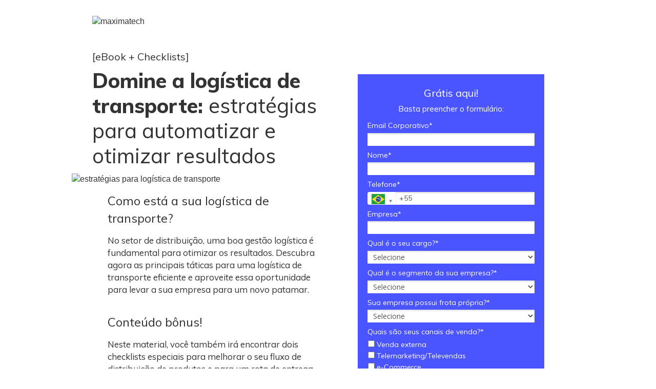

--- FILE ---
content_type: text/html
request_url: https://conteudos.maximatech.com.br/estrategias-logistica-de-transporte
body_size: 12050
content:
<!DOCTYPE html>
<html lang="pt-br">
  <head>
    <meta charset="utf-8">
    <meta http-equiv="X-UA-Compatible" content="IE=edge">
    <meta name="theme-color" content="#000000">
    <meta name="viewport" content="width=device-width, initial-scale=1, shrink-to-fit=no">

    
      <meta name="description" content="Neste eBook, confira as principais estratégias para otimizar os resultados da logística de transporte e levar a sua empresa para um novo patamar.">
    

    
      <meta property="og:title" content="Neste eBook, confira as principais estratégias para otimizar os resultados da logística de transporte e levar a sua empresa para um novo patamar." />
      <meta name="twitter:title" content="Neste eBook, confira as principais estratégias para otimizar os resultados da logística de transporte e levar a sua empresa para um novo patamar." />
    

    
      <meta property="og:image" content="https://d335luupugsy2.cloudfront.net/images/landing_pages/5601392/1704904348671MA_W.68_CTA_LinkedinAds.png" />
      <meta name="twitter:image" content="https://d335luupugsy2.cloudfront.net/images/landing_pages/5601392/1704904348671MA_W.68_CTA_LinkedinAds.png" />
    

    
      <meta name="twitter:card" content="summary" />
    

    
      <meta property="og:description" content="Neste eBook, confira as principais estratégias para otimizar os resultados da logística de transporte e levar a sua empresa para um novo patamar." />
      <meta name="twitter:description" content="Neste eBook, confira as principais estratégias para otimizar os resultados da logística de transporte e levar a sua empresa para um novo patamar." />
    

    
      <link rel="canonical" href="https://conteudos.maximatech.com.br/estrategias-logistica-de-transporte" />
    

    <title>Domine a logística de transporte: estratégias para automatizar e otimizar resultados</title>

    
    <!-- Reset Browser Styles -->
    <style type="text/css" rel="stylesheet">
      html, body, div, span, applet, object, iframe,
      h1, h2, h3, h4, h5, h6, p, blockquote, pre,
      a, abbr, acronym, address, big, cite, code,
      del, dfn, em, img, ins, kbd, q, s, samp,
      small, strike, strong, sub, sup, tt, var,
      b, u, i, center,
      dl, dt, dd, ol, ul, li,
      fieldset, form, label, legend,
      table, caption, tbody, tfoot, thead, tr, th, td,
      article, aside, canvas, details, embed,
      figure, figcaption, footer, header, hgroup,
      menu, nav, output, ruby, section, summary,
      time, mark, audio, video {
        margin: 0;
        padding: 0;
        border: 0;
        font-size: 100%;
        font: inherit;
        vertical-align: baseline;
      }

      article, aside, details, figcaption, figure,
      footer, header, hgroup, menu, nav, section {
        display: block;
      }

      body {
        line-height: 1;
      }

      img {
        vertical-align: middle;
      }

      ol, ul {
        list-style: none;
      }

      blockquote, q {
        quotes: none;
      }

      blockquote:before, blockquote:after,
      q:before, q:after {
        content: '';
        content: none;
      }

      table {
        border-collapse: collapse;
        border-spacing: 0;
      }

      b, strong {
        font-weight: bold;
      }

      i, em {
        font-style: italic;
      }
    </style>

    <!-- Bricks Main Styles -->
    <style type="text/css" rel="stylesheet">
      * {
        -webkit-box-sizing: border-box;
        -moz-box-sizing: border-box;
        box-sizing: border-box;
      }

      body {
        background-color: #FFFFFF;
        color: #333333;
        font-family: Arial, "Helvetica Neue", Helvetica, sans-serif;
        font-size: 16px;
        line-height: 1.42857;
      }

      h1, h2, h3, h4, h5, h6 {
        font-family: inherit;
        font-weight: 500;
        line-height: 1.2;
        color: inherit;
      }

      h1 { font-size: 41px; }
      h2 { font-size: 34px; }
      h3 { font-size: 28px; }
      h4 { font-size: 20px; }
      h5 { font-size: 16px; }
      h6 { font-size: 14px; }

      .bricks--page {
        width: 100%;
      }

      .bricks--section {
        width: 100%;
      }

      .bricks--section > div {
        margin-left: auto;
        margin-right: auto;
      }

      .bricks--row {
        display: flex;
        flex-flow: column nowrap;
      }

      .bricks--column > div {
        height: 100%;
        display: flex;
        flex-direction: column;
      }

      .bricks--component-box {
        display: flex;
        flex-flow: column nowrap;
        width: 100%;
      }

      @media screen and (min-width: 768px) {
        .bricks--row {
          flex-flow: row nowrap;
        }
      }
    </style>

    <!-- Bricks Component Form Styles -->
    <style type="text/css" rel="stylesheet">
      .bricks-form {
        height: auto;
        width: 100%;
      }

      .bricks-form__fieldset {
        display: flex;
        flex-flow: row wrap;
        margin-left: -5px;
        margin-right: -5px;
      }

      .bricks-form__field {
        display: flex;
        width: 100%;
        flex-grow: 1;
        flex-direction: column;
      }

      .bricks-form__field--hidden {
        display: none;
      }

      .bricks-form__label {
        position: relative !important;
        display: inline-block;
        max-width: 100%;
        margin-bottom: 0.4em;
        line-height: 1.25;
        vertical-align: middle;
      }

      .bricks-form__input {
        display: block;
        width: 100%;
        padding: 0 0.5em;
        line-height: 1.42857;
      }

      .bricks-form__input.error {
        border: 1px solid red !important;
      }

      .bricks-form__field__option .bricks-form__label {
        padding-left: 1.33em;
        margin-bottom: 0.2em;
      }

      .bricks-form__field__option .bricks-form__label input[type="checkbox"],
      .bricks-form__field__option .bricks-form__label input[type="radio"] {
        margin: 0px 0px 0px -1.33em;
      }

      .bricks-form__submit {
        position: relative;
      }
    </style>

    <link rel="preload" href="https://fonts.googleapis.com/css?family=Bitter|Cabin|Crimson+Text|Droid+Sans|Droid+Serif|Lato|Lobster|Montserrat|Old+Standard+TT|Open+Sans|Oswald|Pacifico|Playfair+Display|PT+Sans|Raleway|Rubik|Source+Sans+Pro|Ubuntu|Roboto" as="style" onload="this.onload=null;this.rel='stylesheet'">
    <link rel="preload" href="https://cdnjs.cloudflare.com/ajax/libs/select2/3.5.2/select2.min.css" as="style" onload="this.onload=null;this.rel='stylesheet'">
    <noscript>
      <link rel="stylesheet" href="https://fonts.googleapis.com/css?family=Bitter|Cabin|Crimson+Text|Droid+Sans|Droid+Serif|Lato|Lobster|Montserrat|Old+Standard+TT|Open+Sans|Oswald|Pacifico|Playfair+Display|PT+Sans|Raleway|Rubik|Source+Sans+Pro|Ubuntu|Roboto">
      <link rel="stylesheet" href="https://cdnjs.cloudflare.com/ajax/libs/select2/3.5.2/select2.min.css">
    </noscript>

    <!-- Bricks Static Shared Styles -->
<style type="text/css" rel="stylesheet">
   .bricks--component-video div {
    position: relative;
    height: 0;
    padding-bottom: 56.25%;
    line-height: 0;
    box-sizing: border-box;
  }

   .bricks--component-video div iframe {
    position: absolute;
    left: 0;
    top: 0;
    width: 100%;
    height: 100%;
  }
</style>

    

<!-- Bricks Static Text Styles -->
<style type="text/css" rel="stylesheet">

   .bricks--component-text {
    color: #333;
    line-height: 1.42;
    overflow: hidden;
    word-wrap: break-word;
  }

   .bricks--component-text a {
    color: #31a2ff;
    text-decoration: none;
  }

   .bricks--component-text sub, sup {
    font-size: 75%;
    line-height: 0;
    position: relative;
    vertical-align: baseline;
  }

   .bricks--component-text sub {
    bottom: -0.25em;
  }

   .bricks--component-text sup {
    top: -0.5em;
  }

   .bricks--component-text ol, 
   .bricks--component-text ul {
    padding-left: 1.5em;
  }

   .bricks--component-text ol > li,
   .bricks--component-text ul > li {
    list-style-type: none;
  }

   .bricks--component-text ul > li::before {
    content: '\2022';
  }

   .bricks--component-text li::before {
    display: inline-block;
    white-space: nowrap;
    width: 1.2em;
  }

   .bricks--component-text li:not(.ql-direction-rtl)::before {
    margin-left: -1.5em;
    margin-right: 0.3em;
    text-align: right;
  }

   .bricks--component-text li.ql-direction-rtl::before {
    margin-left: 0.3em;
    margin-right: -1.5em;
  }

   .bricks--component-text ol li:not(.ql-direction-rtl),
   .bricks--component-text ul li:not(.ql-direction-rtl) {
    padding-left: 1.5em;
  }

   .bricks--component-text ol li.ql-direction-rtl,
   .bricks--component-text ul li.ql-direction-rtl {
    padding-right: 1.5em;
  }

   .bricks--component-text ol li {
    counter-reset: list-1 list-2 list-3 list-4 list-5 list-6 list-7 list-8 list-9;
    counter-increment: list-0;
  }

   .bricks--component-text ol li:before {
    content: counter(list-0, decimal) '. ';
  }

   .bricks--component-text ol li.ql-indent-1 {
    counter-increment: list-1;
  }

   .bricks--component-text ol li.ql-indent-1:before {
    content: counter(list-1, lower-alpha) '. ';
  }

   .bricks--component-text ol li.ql-indent-1 {
    counter-reset: list-2 list-3 list-4 list-5 list-6 list-7 list-8 list-9;
  }

   .bricks--component-text ol li.ql-indent-2 {
    counter-increment: list-2;
  }

   .bricks--component-text ol li.ql-indent-2:before {
    content: counter(list-2, lower-roman) '. ';
  }

   .bricks--component-text ol li.ql-indent-2 {
    counter-reset: list-3 list-4 list-5 list-6 list-7 list-8 list-9;
  }

   .bricks--component-text ol li.ql-indent-3 {
    counter-increment: list-3;
  }

   .bricks--component-text ol li.ql-indent-3:before {
    content: counter(list-3, decimal) '. ';
  }

   .bricks--component-text ol li.ql-indent-3 {
    counter-reset: list-4 list-5 list-6 list-7 list-8 list-9;
  }

   .bricks--component-text ol li.ql-indent-4 {
    counter-increment: list-4;
  }

   .bricks--component-text ol li.ql-indent-4:before {
    content: counter(list-4, lower-alpha) '. ';
  }

   .bricks--component-text ol li.ql-indent-4 {
    counter-reset: list-5 list-6 list-7 list-8 list-9;
  }

   .bricks--component-text ol li.ql-indent-5 {
    counter-increment: list-5;
  }

   .bricks--component-text ol li.ql-indent-5:before {
    content: counter(list-5, lower-roman) '. ';
  }

   .bricks--component-text ol li.ql-indent-5 {
    counter-reset: list-6 list-7 list-8 list-9;
  }

   .bricks--component-text ol li.ql-indent-6 {
    counter-increment: list-6;
  }

   .bricks--component-text ol li.ql-indent-6:before {
    content: counter(list-6, decimal) '. ';
  }

   .bricks--component-text ol li.ql-indent-6 {
    counter-reset: list-7 list-8 list-9;
  }

   .bricks--component-text ol li.ql-indent-7 {
    counter-increment: list-7;
  }

   .bricks--component-text ol li.ql-indent-7:before {
    content: counter(list-7, lower-alpha) '. ';
  }

   .bricks--component-text ol li.ql-indent-7 {
    counter-reset: list-8 list-9;
  }

   .bricks--component-text ol li.ql-indent-8 {
    counter-increment: list-8;
  }

   .bricks--component-text ol li.ql-indent-8:before {
    content: counter(list-8, lower-roman) '. ';
  }

   .bricks--component-text ol li.ql-indent-8 {
    counter-reset: list-9;
  }

   .bricks--component-text ol li.ql-indent-9 {
    counter-increment: list-9;
  }

   .bricks--component-text ol li.ql-indent-9:before {
    content: counter(list-9, decimal) '. ';
  }

   .bricks--component-text .ql-indent-1:not(.ql-direction-rtl) {
    padding-left: 3em;
  }

   .bricks--component-text li.ql-indent-1:not(.ql-direction-rtl) {
    padding-left: 4.5em;
  }

   .bricks--component-text .ql-indent-1.ql-direction-rtl.ql-align-right {
    padding-right: 3em;
  }

   .bricks--component-text li.ql-indent-1.ql-direction-rtl.ql-align-right {
    padding-right: 4.5em;
  }

   .bricks--component-text .ql-indent-2:not(.ql-direction-rtl) {
    padding-left: 6em;
  }

   .bricks--component-text li.ql-indent-2:not(.ql-direction-rtl) {
    padding-left: 7.5em;
  }

   .bricks--component-text .ql-indent-2.ql-direction-rtl.ql-align-right {
    padding-right: 6em;
  }

   .bricks--component-text li.ql-indent-2.ql-direction-rtl.ql-align-right {
    padding-right: 7.5em;
  }

   .bricks--component-text .ql-indent-3:not(.ql-direction-rtl) {
    padding-left: 9em;
  }

   .bricks--component-text li.ql-indent-3:not(.ql-direction-rtl) {
    padding-left: 10.5em;
  }

   .bricks--component-text .ql-indent-3.ql-direction-rtl.ql-align-right {
    padding-right: 9em;
  }

   .bricks--component-text li.ql-indent-3.ql-direction-rtl.ql-align-right {
    padding-right: 10.5em;
  }

   .bricks--component-text .ql-indent-4:not(.ql-direction-rtl) {
    padding-left: 12em;
  }

   .bricks--component-text li.ql-indent-4:not(.ql-direction-rtl) {
    padding-left: 13.5em;
  }

   .bricks--component-text .ql-indent-4.ql-direction-rtl.ql-align-right {
    padding-right: 12em;
  }

   .bricks--component-text li.ql-indent-4.ql-direction-rtl.ql-align-right {
    padding-right: 13.5em;
  }

   .bricks--component-text .ql-indent-5:not(.ql-direction-rtl) {
    padding-left: 15em;
  }

   .bricks--component-text li.ql-indent-5:not(.ql-direction-rtl) {
    padding-left: 16.5em;
  }

   .bricks--component-text .ql-indent-5.ql-direction-rtl.ql-align-right {
    padding-right: 15em;
  }

   .bricks--component-text li.ql-indent-5.ql-direction-rtl.ql-align-right {
    padding-right: 16.5em;
  }

   .bricks--component-text .ql-indent-6:not(.ql-direction-rtl) {
    padding-left: 18em;
  }

   .bricks--component-text li.ql-indent-6:not(.ql-direction-rtl) {
    padding-left: 19.5em;
  }

   .bricks--component-text .ql-indent-6.ql-direction-rtl.ql-align-right {
    padding-right: 18em;
  }

   .bricks--component-text li.ql-indent-6.ql-direction-rtl.ql-align-right {
    padding-right: 19.5em;
  }

   .bricks--component-text .ql-indent-7:not(.ql-direction-rtl) {
    padding-left: 21em;
  }

   .bricks--component-text li.ql-indent-7:not(.ql-direction-rtl) {
    padding-left: 22.5em;
  }

   .bricks--component-text .ql-indent-7.ql-direction-rtl.ql-align-right {
    padding-right: 21em;
  }

   .bricks--component-text li.ql-indent-7.ql-direction-rtl.ql-align-right {
    padding-right: 22.5em;
  }

   .bricks--component-text .ql-indent-8:not(.ql-direction-rtl) {
    padding-left: 24em;
  }

   .bricks--component-text li.ql-indent-8:not(.ql-direction-rtl) {
    padding-left: 25.5em;
  }

   .bricks--component-text .ql-indent-8.ql-direction-rtl.ql-align-right {
    padding-right: 24em;
  }

   .bricks--component-text li.ql-indent-8.ql-direction-rtl.ql-align-right {
    padding-right: 25.5em;
  }

   .bricks--component-text .ql-indent-9:not(.ql-direction-rtl) {
    padding-left: 27em;
  }

   .bricks--component-text li.ql-indent-9:not(.ql-direction-rtl) {
    padding-left: 28.5em;
  }

   .bricks--component-text .ql-indent-9.ql-direction-rtl.ql-align-right {
    padding-right: 27em;
  }

   .bricks--component-text li.ql-indent-9.ql-direction-rtl.ql-align-right {
    padding-right: 28.5em;
  }

   .bricks--component-text .ql-direction-rtl {
    direction: rtl;
    text-align: inherit;
  }
  
</style>


    <!-- Defines page width style to row components -->
    <style>
      .bricks--section > div {
        max-width: 960px;
      }
    </style>
    
    
    
    
      <script type="text/javascript" src="https://ajax.googleapis.com/ajax/libs/jquery/1.11.2/jquery.min.js"></script>
      <script type="text/javascript" src="https://d335luupugsy2.cloudfront.net/js/jquery.validate/1.9/jquery.validate.min.js"></script>
      <script type="text/javascript" src="https://cdnjs.cloudflare.com/ajax/libs/select2/3.5.2/select2.min.js"></script>
      <script type="text/javascript" src="https://d335luupugsy2.cloudfront.net/js/lead-tracking/stable/plugins/jquery.cookie.v1.4.1.min.js"></script>
      <script type="text/javascript" src="https://d335luupugsy2.cloudfront.net/js/lead-tracking/stable/plugins/math.uuid.v1.4.min.js"></script>
    

    <!-- Google Tag Manager -->
<script>(function(w,d,s,l,i){w[l]=w[l]||[];w[l].push({'gtm.start':
new Date().getTime(),event:'gtm.js'});var f=d.getElementsByTagName(s)[0],
j=d.createElement(s),dl=l!='dataLayer'?'&l='+l:'';j.async=true;j.src=
'https://www.googletagmanager.com/gtm.js?id='+i+dl;f.parentNode.insertBefore(j,f);
})(window,document,'script','dataLayer','GTM-PBGNT92');</script>
<!-- End Google Tag Manager -->
<script type="text/javascript"> </script>
<style>
@import url('https://fonts.googleapis.com/css?family=Muli:400,800');
</style>
<link rel="shortcut icon" type="image/png" href="https://d335luupugsy2.cloudfront.net/cms/files/27324/1553876508/$3tjv72d9emr">

    

  </head>
  <body>
    
      <input type="hidden" id="ga4-measurement-id" value="G-SFTFRBD0FZ">
      <input type="hidden" id="has-gtm" value="false">
    

    <div class="bricks--container">
      <div class="bricks--page">
        

<style type="text/css" rel="stylesheet">
  
    #rd-section-jtr7c2zs {
      
            background-image: url(https://d335luupugsy2.cloudfront.net/cms/files/27324/1654298248/$8p6r8x31b6m), linear-gradient(to bottom, #ffffff 0%, #ffffff 100%);
            background-position-x: 50%;
            background-position-y: 0%;
            background-repeat: no-repeat;
            background-size: initial;
            background-attachment: scroll;
          
      border-bottom-style: none;
      border-color: #000000;
      border-left-style: none;
      border-radius: 0px;
      border-right-style: none;
      border-top-style: none;
      border-width: 1px;
    }

    #rd-section-jtr7c2zs > div:not(.bricks--row) {
      min-height: 0px;
    }
  

  
</style>

<section id="rd-section-jtr7c2zs" class="bricks--section rd-section">
  

<style type="text/css" rel="stylesheet">
  
    #rd-row-jtr7c2zt {
      min-height: 50px;
    }

    #rd-row-jtr7c2zt .bricks--column > div {
      min-height: 50px;
    }

    @media (max-width: 480px) {
      #rd-row-jtr7c2zt.bricks--row {
        min-height: auto;
      }
    }

    @media screen and (max-width: 767px) {
      #rd-row-jtr7c2zt.bricks--row.rd-row {
        min-height: auto;
      }
    }
  
</style>

<div id="rd-row-jtr7c2zt" class="bricks--row rd-row">
  

<style type="text/css" rel="stylesheet">
  
    #rd-column-jtrfq1vm {
      flex: 6 0 0;
    }

    #rd-column-jtrfq1vm > div {
      
          background-color: transparent;
        
      justify-content: flex-start;
      padding-top: 0px;
      padding-right: 20px;
      padding-bottom: 0px;
      padding-left: 20px;
    }
    @media screen and (max-width: 767px) {
      #rd-column-jtrfq1vm > div {
        min-height: auto !important;
      }
    }
  

  
</style>

<div id="rd-column-jtrfq1vm" class="bricks--column rd-column">
  <div>
    

<style type="text/css" rel="stylesheet">
  
    #rd-image-l77wtlju {
      margin-top: 30px;
      margin-bottom: 10px;
      align-self: flex-start;
      max-width: 394px;
    }

    #rd-image-l77wtlju a,
    #rd-image-l77wtlju img {
      width: 394px;
      max-width: 100%;
      height: auto;
      border-bottom-style: none;
      border-color: #000000;
      border-left-style: none;
      border-radius: 0px;
      border-right-style: none;
      border-top-style: none;
      border-width: 1px;
    }
    @media screen and (max-width: 767px) {
      #rd-image-l77wtlju {
        align-self: center;
      }
    }
  

  
</style>



<div id="rd-image-l77wtlju" class="bricks--component bricks--component-image rd-image">
  
        <img loading="lazy" src="https://d335luupugsy2.cloudfront.net/cms/files/27324/1704893069/$y3larz37cll" alt="maximatech">

  
</div>

<style type="text/css" rel="stylesheet">
  
    #rd-text-jtrg10tf {
      display: block;
      border-bottom-style: none;
      border-color: #000000;
      border-left-style: none;
      border-radius: 0px;
      border-right-style: none;
      border-top-style: none;
      border-width: 1px;
      min-height: 0px;
      max-width: 200px;
      margin-top: 34px;
      margin-bottom: 0px;
      align-self: flex-start;
      width: 100%;
      word-break: break-word;
    }
  

  
</style>

<div id="rd-text-jtrg10tf" class="bricks--component bricks--component-text rd-text">
  <p><span style="font-size: 20px;">[eBook + Checklists]</span></p>
</div>



<style type="text/css" rel="stylesheet">
  
    #rd-text-jtrg2553 {
      display: block;
      border-bottom-style: none;
      border-color: #000000;
      border-left-style: none;
      border-radius: 0px;
      border-right-style: none;
      border-top-style: none;
      border-width: 1px;
      min-height: auto-56px;
      max-width: 439px;
      margin-top: 7px;
      margin-bottom: 0px;
      align-self: flex-start;
      width: 100%;
      word-break: break-word;
    }
  

  
</style>

<div id="rd-text-jtrg2553" class="bricks--component bricks--component-text rd-text">
  <h1><strong style="font-size: 40px;">Domine a logística de transporte: </strong><span style="font-size: 40px;">estratégias para automatizar e otimizar resultados</span></h1>
</div>




<style type="text/css" rel="stylesheet">
  
    a#rd-button-jtt2vwg1 {
      display: flex;
      flex-direction: column;
    }

    #rd-button-jtt2vwg1.bricks--component-button {
      -ms-flex-align: center;
      -ms-flex-direction: column;
      -ms-flex-pack: center;
      align-self: center;
      background-color: #4b55ff;
      border-bottom-style: none;
      border-color: #000000;
      border-left-style: none;
      border-radius: 1px;
      border-right-style: none;
      border-top-style: none;
      border-width: 0px;
      
          box-shadow: 0px
                      0px
                      0px
                      0px
                      #cccccc;
        ;
      color: #FFFFFF;
      cursor: pointer;
      font-family: Arial, sans-serif;
      font-size: 18px;
      font-style: normal;
      font-weight: normal;
      height: 50px;
      justify-content: center;
      line-height: 1.42857;
      margin-bottom: 10px;
      margin-top: 10px;
      max-width: 250px;
      text-align: center;
      text-decoration: none;
      width: 100%;
      padding-right: 10px;
      padding-left: 10px;
    }
    @media screen and (max-width: 767px) {
      #rd-button-jtt2vwg1 {
        height: auto;
        padding-top: 0.66em;
        padding-bottom: 0.66em;
      }
    }
  

  
</style>


  <a
    class="bricks--component bricks--component-button rd-button"
    href=" #rd-box-joq3m2vv"
    id="rd-button-jtt2vwg1"
    target="_self"
    title="Receber material"
  >
    RECEBER MATERIAL
  </a>



<style type="text/css" rel="stylesheet">
  
    #rd-image-jtrg5jvy {
      margin-top: 10px;
      margin-bottom: 10px;
      align-self: flex-start;
      max-width: 400px;
    }

    #rd-image-jtrg5jvy a,
    #rd-image-jtrg5jvy img {
      width: 400px;
      max-width: 100%;
      height: auto;
      border-bottom-style: none;
      border-color: #000000;
      border-left-style: none;
      border-radius: 0px;
      border-right-style: none;
      border-top-style: none;
      border-width: 1px;
    }
    @media screen and (max-width: 767px) {
      #rd-image-jtrg5jvy {
        align-self: center;
      }
    }
  

  
</style>



<div id="rd-image-jtrg5jvy" class="bricks--component bricks--component-image rd-image">
  
        <img loading="lazy" src="https://d335luupugsy2.cloudfront.net/cms/files/27324/1704904242/$6m6tvub3bn" alt="estratégias para logística de transporte">

  
</div>


<style type="text/css" rel="stylesheet">
  
    #rd-box-l3z11h7d {
      
            background-image: url(https://d335luupugsy2.cloudfront.net/cms/files/27324/1654295196/$i9yjwq4bov), linear-gradient(to bottom, rgba(74,144,226,0) 0%, rgba(74,144,226,0) 100%);
            background-position-x: 0%;
            background-position-y: 0%;
            background-repeat: no-repeat;
            background-size: initial;
            background-attachment: scroll;
          
      border-bottom-style: none;
      border-color: #000000;
      border-left-style: none;
      border-radius: 0px;
      border-right-style: none;
      border-top-style: none;
      border-width: 1px;
      padding-top: 0px;
      padding-right: 0px;
      padding-bottom: 10px;
      padding-left: 30px;
      min-height: auto-23px;
      margin-top: 10px;
      margin-bottom: 10px;
      max-width: 440px;
      align-self: center;
      display: flex;
      flex-direction: column;
    }
  

  
</style>

<div id="rd-box-l3z11h7d" class="bricks--component bricks--component-box rd-box">
  
<style type="text/css" rel="stylesheet">
  
    #rd-text-l3z1ajap {
      display: block;
      border-bottom-style: none;
      border-color: #000000;
      border-left-style: none;
      border-radius: 0px;
      border-right-style: none;
      border-top-style: none;
      border-width: 1px;
      min-height: auto0px;
      max-width: 420px;
      margin-top: -6px;
      margin-bottom: 10px;
      align-self: center;
      width: 100%;
      word-break: break-word;
    }
  

  
</style>

<div id="rd-text-l3z1ajap" class="bricks--component bricks--component-text rd-text">
  <p><span style="font-size: 24px;">Como está a sua logística de transporte?</span></p>
</div>



<style type="text/css" rel="stylesheet">
  
    #rd-text-l3z1bjm1 {
      display: block;
      border-bottom-style: none;
      border-color: #000000;
      border-left-style: none;
      border-radius: 0px;
      border-right-style: none;
      border-top-style: none;
      border-width: 1px;
      min-height: auto0px;
      max-width: 420px;
      margin-top: 5px;
      margin-bottom: 10px;
      align-self: center;
      width: 100%;
      word-break: break-word;
    }
  

  
</style>

<div id="rd-text-l3z1bjm1" class="bricks--component bricks--component-text rd-text">
  <p><span style="font-size: 17px;">No setor de distribuição, uma boa gestão logística é fundamental para otimizar os resultados. Descubra agora as principais táticas para uma logística de transporte eficiente e aproveite essa oportunidade para levar a sua empresa para um novo patamar.</span></p>
</div>



</div>


<style type="text/css" rel="stylesheet">
  
    #rd-box-l3z1ivny {
      
            background-image: url(https://d335luupugsy2.cloudfront.net/cms/files/27324/1654295196/$z1xljyzq3mp), linear-gradient(to bottom, rgba(74,144,226,0) 0%, rgba(74,144,226,0) 100%);
            background-position-x: 0%;
            background-position-y: 0%;
            background-repeat: no-repeat;
            background-size: initial;
            background-attachment: scroll;
          
      border-bottom-style: none;
      border-color: #000000;
      border-left-style: none;
      border-radius: 0px;
      border-right-style: none;
      border-top-style: none;
      border-width: 1px;
      padding-top: 0px;
      padding-right: 0px;
      padding-bottom: 10px;
      padding-left: 30px;
      min-height: auto-23px;
      margin-top: 10px;
      margin-bottom: 10px;
      max-width: 440px;
      align-self: center;
      display: flex;
      flex-direction: column;
    }
  

  
</style>

<div id="rd-box-l3z1ivny" class="bricks--component bricks--component-box rd-box">
  
<style type="text/css" rel="stylesheet">
  
    #rd-text-l3z1ivnz {
      display: block;
      border-bottom-style: none;
      border-color: #000000;
      border-left-style: none;
      border-radius: 0px;
      border-right-style: none;
      border-top-style: none;
      border-width: 1px;
      min-height: auto0px;
      max-width: 420px;
      margin-top: -6px;
      margin-bottom: 10px;
      align-self: center;
      width: 100%;
      word-break: break-word;
    }
  

  
</style>

<div id="rd-text-l3z1ivnz" class="bricks--component bricks--component-text rd-text">
  <p><span style="font-size: 24px;">Conteúdo bônus!</span></p>
</div>



<style type="text/css" rel="stylesheet">
  
    #rd-text-l3z1ivo0 {
      display: block;
      border-bottom-style: none;
      border-color: #000000;
      border-left-style: none;
      border-radius: 0px;
      border-right-style: none;
      border-top-style: none;
      border-width: 1px;
      min-height: auto0px;
      max-width: 420px;
      margin-top: 5px;
      margin-bottom: 10px;
      align-self: flex-end;
      width: 100%;
      word-break: break-word;
    }
  

  
</style>

<div id="rd-text-l3z1ivo0" class="bricks--component bricks--component-text rd-text">
  <p><span style="font-size: 17px;">Neste material, você também irá encontrar dois checklists especiais para melhorar o seu fluxo de distribuição de produtos e para um rota de entrega mais eficiente. </span></p>
</div>



</div>


<style type="text/css" rel="stylesheet">
  
    #rd-box-l3z1iu7k {
      
            background-image: url(https://d335luupugsy2.cloudfront.net/cms/files/27324/1654295196/$2hedaror8qx), linear-gradient(to bottom, rgba(74,144,226,0) 0%, rgba(74,144,226,0) 100%);
            background-position-x: 0%;
            background-position-y: 0%;
            background-repeat: no-repeat;
            background-size: initial;
            background-attachment: scroll;
          
      border-bottom-style: none;
      border-color: #000000;
      border-left-style: none;
      border-radius: 0px;
      border-right-style: none;
      border-top-style: none;
      border-width: 1px;
      padding-top: 0px;
      padding-right: 0px;
      padding-bottom: 10px;
      padding-left: 30px;
      min-height: auto-23px;
      margin-top: 10px;
      margin-bottom: 10px;
      max-width: 440px;
      align-self: center;
      display: flex;
      flex-direction: column;
    }
  

  
</style>

<div id="rd-box-l3z1iu7k" class="bricks--component bricks--component-box rd-box">
  
<style type="text/css" rel="stylesheet">
  
    #rd-text-l3z1iu7l {
      display: block;
      border-bottom-style: none;
      border-color: #000000;
      border-left-style: none;
      border-radius: 0px;
      border-right-style: none;
      border-top-style: none;
      border-width: 1px;
      min-height: auto0px;
      max-width: 420px;
      margin-top: -6px;
      margin-bottom: 10px;
      align-self: center;
      width: 100%;
      word-break: break-word;
    }
  

  
</style>

<div id="rd-text-l3z1iu7l" class="bricks--component bricks--component-text rd-text">
  <p><span style="font-size: 24px;">Mais resultados</span></p>
</div>



<style type="text/css" rel="stylesheet">
  
    #rd-text-l3z1iu7m {
      display: block;
      border-bottom-style: none;
      border-color: #000000;
      border-left-style: none;
      border-radius: 0px;
      border-right-style: none;
      border-top-style: none;
      border-width: 1px;
      min-height: auto0px;
      max-width: 420px;
      margin-top: 5px;
      margin-bottom: 10px;
      align-self: center;
      width: 100%;
      word-break: break-word;
    }
  

  
</style>

<div id="rd-text-l3z1iu7m" class="bricks--component bricks--component-text rd-text">
  <p><span style="font-size: 17px;">Se você é um gestor e deseja estar alinhado com as principais estratégias para otimizar os resultados da logística de transporte, esse conteúdo é para você!</span></p><p><br></p><p><strong style="color: rgb(255, 255, 255); font-size: 17px; background-color: rgb(75, 85, 255);">Preencha o formulário para acessar o material!</strong></p>
</div>



</div>

  </div>
</div>


<style type="text/css" rel="stylesheet">
  
    #rd-column-jtr7c2zu {
      flex: 6 0 0;
    }

    #rd-column-jtr7c2zu > div {
      
          background-color: transparent;
        
      justify-content: flex-start;
      padding-top: 0px;
      padding-right: 20px;
      padding-bottom: 0px;
      padding-left: 20px;
    }
    @media screen and (max-width: 767px) {
      #rd-column-jtr7c2zu > div {
        min-height: auto !important;
      }
    }
  

  
</style>

<div id="rd-column-jtr7c2zu" class="bricks--column rd-column">
  <div>
    

<style type="text/css" rel="stylesheet">
  
    #rd-box-joq3m2vv {
      
          background-color: #4b55ff;
        
      border-bottom-style: none;
      border-color: transparent;
      border-left-style: none;
      border-radius: 0px;
      border-right-style: none;
      border-top-style: none;
      border-width: 1px;
      padding-top: 0px;
      padding-right: 15px;
      padding-bottom: 0px;
      padding-left: 15px;
      min-height: auto0px;
      margin-top: 145px;
      margin-bottom: 10px;
      max-width: 364px;
      align-self: center;
      display: flex;
      flex-direction: column;
    }
  

  
</style>

<div id="rd-box-joq3m2vv" class="bricks--component bricks--component-box rd-box">
  
<style type="text/css" rel="stylesheet">
  
    #rd-text-joq3m2vw {
      display: block;
      border-bottom-style: none;
      border-color: #000000;
      border-left-style: none;
      border-radius: 0px;
      border-right-style: none;
      border-top-style: none;
      border-width: 1px;
      min-height: auto0px;
      max-width: 326px;
      margin-top: 15px;
      margin-bottom: 0px;
      align-self: center;
      width: 100%;
      word-break: break-word;
    }
  

  
</style>

<div id="rd-text-joq3m2vw" class="bricks--component bricks--component-text rd-text">
  <h2 style="text-align: center; line-height: 1;"><span style="font-size: 20px; color: rgb(255, 255, 255);">Grátis aqui!</span></h2>
</div>



<style type="text/css" rel="stylesheet">
  
    #rd-text-joq3m2vx {
      display: block;
      border-bottom-style: none;
      border-color: #000000;
      border-left-style: none;
      border-radius: 0px;
      border-right-style: none;
      border-top-style: none;
      border-width: 1px;
      min-height: auto0px;
      max-width: 315px;
      margin-top: 0px;
      margin-bottom: 15px;
      align-self: center;
      width: 100%;
      word-break: break-word;
    }
  

  
</style>

<div id="rd-text-joq3m2vx" class="bricks--component bricks--component-text rd-text">
  <h3 style="line-height: 1; text-align: center;"><span style="color: rgb(255, 255, 255); font-size: 15px;">Basta preencher o formulário:﻿</span></h3>
</div>






<style type="text/css" rel="stylesheet">
  
    

      .grecaptcha-badge {
        visibility: hidden;
      }

      #rd-form-joq3m2vy .recaptcha-container__description {
        color: #FFFFFF;
        font-family: Open Sans, sans-serif;
        font-size: 14px;
      }

      #rd-form-joq3m2vy .recaptcha-container__link {
        color: #11a7b6;
        text-decoration: none;
      }
    
  

  
    #rd-form-joq3m2vy {
      display: flex;
      flex-direction: column;
      align-self: center;
      max-width: 316px;
      margin-top: 0px;
      margin-bottom: 10px;
    }

    #rd-form-joq3m2vy .bricks-form__fieldset {
      flex-flow: column nowrap;
      align-items: flex-start;
    }

    #rd-form-joq3m2vy .bricks-form__field {
      margin-bottom: 10px;
      padding: 0;
      width: 100.0%;
    }

    #rd-form-joq3m2vy .bricks-form__field.bricks-form__privacy,
    #rd-form-joq3m2vy .bricks-form__field.bricks-form__terms {
        width: 100%;
    }

    @media screen and (max-width: 768px) {
      #rd-form-joq3m2vy .bricks-form__field {
        width: 100%;
        padding: 0;
      }
    }

    #rd-form-joq3m2vy .bricks-form__static {
      color: #FFFFFF;
      font-family: Open Sans, sans-serif;
      font-size: 14px;
      font-style: normal;
      font-weight: normal;
    }

    #rd-form-joq3m2vy .bricks-form__static a {
      color: #FFFFFF;
      text-decoration: underline;
    }

    #rd-form-joq3m2vy .bricks-form__label {
      color: #FFFFFF;
      display: inline-block;
      font-family: Open Sans, sans-serif;
      font-size: 14px;
      font-style: normal;
      font-weight: normal;
      text-align: left;
      text-decoration: none;
    }

    #rd-form-joq3m2vy label.error {
      color: #DC3543;
      font-size: 12px;
      line-height: 1.1;
      padding: 2px 0 0 4px;
    }

    #rd-form-joq3m2vy .bricks-form__label.always-visible,
    #rd-form-joq3m2vy .bricks-form__field__option .bricks-form__label {
      display: inline-block;
    }

    #rd-form-joq3m2vy .bricks-form__field[data-step].step-hidden {
      display: none;
    }

    #rd-form-joq3m2vy .bricks-form__input {
      color: #555555;
      background-color: #ffffff;
      border-bottom-style: none;
      border-left-style: none;
      border-right-style: none;
      border-top-style: none;
      border-color: #a73131;
      border-radius: 1px;
      border-width: 0px;
      font-family: Open Sans, sans-serif;
      font-size: 14px;
      
          box-shadow: inset 0px 2px 3px #ddd;
          -webkit-box-shadow: inset 0px 2px 3px #ddd;
          -moz-box-shadow: inset 0px 2px 3px #ddd;
        ;
    }

    #rd-form-joq3m2vy .bricks-form__input::placeholder {
      color: transparent;
    }

    #rd-form-joq3m2vy .bricks-form__input.select2-container {
      padding: 0 !important;
    }

    #rd-form-joq3m2vy .select2-container .select2-choice {
      height: 25px !important;
      line-height: 25px !important;

      color: #555555 !important;
      font-family: Open Sans, sans-serif !important;
      font-size: 14px !important;
      background: #ffffff;
    }

    #rd-form-joq3m2vy .select2-container .select2-choice .select2-arrow b {
      background-position: 0 5px !important;
    }

    #rd-form-joq3m2vy .select2-container .select2-choice .select2-arrow {
      background: none;
      border: none;
    }

    #rd-form-joq3m2vy .bricks-form__input:not(textarea) {
      height: 25px;
    }

    #rd-form-joq3m2vy .bricks-form__submit {
      display: flex;
      flex-direction: column;
    }

    #rd-form-joq3m2vy .with-select-flags > .phone-input-group > .select2-container > .select2-choice {
      border-top-right-radius: 0 !important;
      border-bottom-right-radius: 0 !important;
      border-style: none;
    }
    #rd-form-joq3m2vy .with-select-flags > .phone-input-group > .select2-container > .select2-choice > .select2-chosen {
      margin-right: 0px;
    }

    #rd-form-joq3m2vy .with-select-flags > .phone-input-group > .select2-container > .select2-choice > .select2-chosen > .flag {
      vertical-align: middle;
    }

    #rd-form-joq3m2vy .with-select-flags > .phone-input-group > .phone {
      width: calc(100% - 55px);
      display: inline-block;
      border-top-left-radius: 0px !important;
      border-bottom-left-radius: 0px !important;
    }

    #rd-form-joq3m2vy .with-select-flags > .phone-country {
      display: inline-block;
    }

    #rd-form-joq3m2vy .with-select-flags > .phone-input-group {
      display: flex;
    }

    #rd-form-joq3m2vy .with-select-flags > .phone-input-group > .phone-country {
      width: 55px;
      display: inline-block;
    }
  

  

  
</style>


<style type="text/css" rel="stylesheet">
  
    #rd-form-joq3m2vy input[type="date"] {
      -webkit-appearance: none;
    }
  
</style>

<div
  id="rd-form-joq3m2vy"
  class="bricks--component bricks-form rd-form"
>
  

  <form
    id="conversion-form"
    
    novalidate="novalidate"
    action="https://cta-redirect.rdstation.com/v2/conversions"
    data-typed-fields="1"
    data-lang="pt-BR"
    data-asset-action = "aHR0cHM6Ly9jb250ZXVkb3MubWF4aW1hdGVjaC5jb20uYnIvbm9zc2FzLXNv
bHVjb2Vz
"
    data-ga-ua-id="UA-10104722-2"
    data-recaptcha-public-token="6LdAhs8nAAAAAKcgyhLjaZdK0KAL5fBUivf0G2WC"
  >
    <input type="hidden" name="token_rdstation" value="3c8b1fcb60283469f39130f0f130c3b4">
    <input type="hidden" name="conversion_identifier" value="estrategias-logistica-de-transporte">
    <input type="hidden" name="internal_source" value="2">
    <input type="hidden" name="_rd_experiment_content_id" value="">
    <input type="hidden" name="c_utmz" value=""/>
    <input type="hidden" name="traffic_source" value=""/>
    <input type="hidden" name="privacy_data[browser]" id="privacy_data_browser" />

    

    
      <input type="hidden" name="captcha_security_token" value="" id="captcha-security-token"/>
    

    <div
  class="bricks-form__fieldset"
  data-progressive-profiling="8"
  data-multi-step="false"
>
  

<div
  class="bricks-form__field  "
  data-step="1"
  data-is-conditional="false"
  data-conditional-rules='W10=
'
>
  <label for="rd-email_field-hXFvMis6rEmhr8X6p01aEw" class="bricks-form__label">
    Email*
  </label>
  <input
    id="rd-email_field-hXFvMis6rEmhr8X6p01aEw"
    class="bricks-form__input required js-email js-field-email"
    name="email"
    type="email"
    data-use-type="STRING"
    data-always-visible="true"
    data-input-mask=""
    placeholder="Email *"
    required="required"
  >
</div>


<div
  class="bricks-form__field   "
  data-step="1"
  data-is-conditional="false"
  data-conditional-rules='W10=
'
>
  <label for="rd-text_field-JzuvfxPkJQY0yMfG9M49OA" class="bricks-form__label">
    Nome*
  </label>
  <input
    id="rd-text_field-JzuvfxPkJQY0yMfG9M49OA"
    class="bricks-form__input required js-text js-field-name"
    name="name"
    type="text"
    data-use-type="STRING"
    placeholder="Nome *"
    required="required"
  >
</div>


<div
  class="bricks-form__field  with-select-flags "
  data-step="1"
  data-is-conditional="false"
  data-conditional-rules='W10=
'
>
  <label for="rd-phone_field-XcslGMJ733e2A210Gezf_w" class="bricks-form__label">
    Telefone*
  </label>
  <div class="phone-input-group">
    
      <div class="form-control phone-country" data-type="countries"></div>
      <div class="country-field" value="BR"></div>
    

    <input
      id="rd-phone_field-XcslGMJ733e2A210Gezf_w"
      class="bricks-form__input required phone js-phone js-field-personal_phone"
      name="personal_phone"
      data-input-mask="INTERNATIONAL_MASK"
      data-use-type="STRING"
      type="tel"
      
      placeholder="Telefone *"
      required="required"
    >
  </div>
</div>


<div
  class="bricks-form__field   "
  data-step="1"
  data-is-conditional="false"
  data-conditional-rules='W10=
'
>
  <label for="rd-text_field-T8kFsWEMoVnwPdAO1UHjdg" class="bricks-form__label">
    Empresa*
  </label>
  <input
    id="rd-text_field-T8kFsWEMoVnwPdAO1UHjdg"
    class="bricks-form__input required js-text js-field-company"
    name="company"
    type="text"
    data-use-type=""
    placeholder="Empresa *"
    required="required"
  >
</div>


<div
  class="bricks-form__field  "
  data-step="1"
  data-is-conditional="false"
  data-conditional-rules='W10=
'
>
  <label for="rd-select_field-CACwcTggopT-usDHUJAl1g" class="bricks-form__label">
    Qual é o seu cargo?*
  </label>

  

  <select
    id="rd-select_field-CACwcTggopT-usDHUJAl1g"
    class="bricks-form__input required js-field-cf_lp_conversao_fechada_qual_seu_cargo"
    data-use-type="STRING"
    name="cf_lp_conversao_fechada_qual_seu_cargo"
    required="required"
  >
    <option value="">
      
      Selecione
    </option>
    
      <option value="Presidente/Dono de Empresa">Presidente/Dono de Empresa</option>
    
      <option value="Gestor">Gestor</option>
    
      <option value="Analista">Analista</option>
    
      <option value="Assistente">Assistente</option>
    
      <option value="Consultor">Consultor</option>
    
      <option value="Vendedor">Vendedor</option>
    
      <option value="Operador">Operador</option>
    
      <option value="Autônomo">Autônomo</option>
    
      <option value="Estudante">Estudante</option>
    
      <option value="Outro">Outro</option>
    
  </select>
</div>


<div
  class="bricks-form__field  "
  data-step="1"
  data-is-conditional="false"
  data-conditional-rules='W10=
'
>
  <label for="rd-select_field-lyAjtMy5CFKIhKrIu6FdaA" class="bricks-form__label">
    Qual é o segmento da sua empresa?*
  </label>

  

  <select
    id="rd-select_field-lyAjtMy5CFKIhKrIu6FdaA"
    class="bricks-form__input required js-field-cf_lp_conversao_fechada_segmento_sua_empresa"
    data-use-type="STRING"
    name="cf_lp_conversao_fechada_segmento_sua_empresa"
    required="required"
  >
    <option value="">
      
      Selecione
    </option>
    
      <option value="Atacado">Atacado</option>
    
      <option value="Distribuidor">Distribuidor</option>
    
      <option value="Indústria">Indústria</option>
    
      <option value="Varejo">Varejo</option>
    
      <option value="Transportadora/Operador Logístico">Transportadora/Operador Logístico</option>
    
      <option value="Outro">Outro</option>
    
  </select>
</div>


<div
  class="bricks-form__field  "
  data-step="1"
  data-is-conditional="false"
  data-conditional-rules='W10=
'
>
  <label for="rd-select_field-8yEEFU1QNhOnmZNv65YEIQ" class="bricks-form__label">
    Sua empresa possui frota própria?*
  </label>

  

  <select
    id="rd-select_field-8yEEFU1QNhOnmZNv65YEIQ"
    class="bricks-form__input required js-field-cf_lp_progressive_fechada_frota"
    data-use-type="STRING"
    name="cf_lp_progressive_fechada_frota"
    required="required"
  >
    <option value="">
      
      Selecione
    </option>
    
      <option value="Não, é terceirizada mas a carga é exclusiva minha">Não, é terceirizada mas a carga é exclusiva minha</option>
    
      <option value="Não, é terceirizada mas com carga compartilhada">Não, é terceirizada mas com carga compartilhada</option>
    
      <option value="Sim, até 10 veículos">Sim, até 10 veículos</option>
    
      <option value="Sim, de 11 a 30 veículos">Sim, de 11 a 30 veículos</option>
    
      <option value="Sim, de 31 a 70 veículos">Sim, de 31 a 70 veículos</option>
    
      <option value="Sim, de 71 a 100 veículos">Sim, de 71 a 100 veículos</option>
    
      <option value="Sim, acima de 100 veículos">Sim, acima de 100 veículos</option>
    
      <option value="Frota mista - própria e terceirizada">Frota mista - própria e terceirizada</option>
    
  </select>
</div>


<div
  class="bricks-form__field  "
  data-step="1"
  data-is-conditional="false"
  data-conditional-rules='W10=
'
>
  <label class="bricks-form__label always-visible">
    Quais são seus canais de venda?*
  </label>
  
    <div class="bricks-form__field__option">
      <label class="bricks-form__label">
        <input
          id="rd-checkboxes_field-WK7imMnwKUPEVrGXHG2WOQ_Venda_externa"
          name="cf_lp_conversao_multiplas_canais_de_venda[]"
          type="checkbox"
          value="Venda externa"
          data-use-type="STRING"
          class="bricks-form__field__option__input required js-field-cf_lp_conversao_multiplas_canais_de_venda"
          required="required"
        >
        Venda externa
      </label>
    </div>
  
    <div class="bricks-form__field__option">
      <label class="bricks-form__label">
        <input
          id="rd-checkboxes_field-WK7imMnwKUPEVrGXHG2WOQ_Telemarketing/Televendas"
          name="cf_lp_conversao_multiplas_canais_de_venda[]"
          type="checkbox"
          value="Telemarketing/Televendas"
          data-use-type="STRING"
          class="bricks-form__field__option__input required js-field-cf_lp_conversao_multiplas_canais_de_venda"
          required="required"
        >
        Telemarketing/Televendas
      </label>
    </div>
  
    <div class="bricks-form__field__option">
      <label class="bricks-form__label">
        <input
          id="rd-checkboxes_field-WK7imMnwKUPEVrGXHG2WOQ_e-Commerce"
          name="cf_lp_conversao_multiplas_canais_de_venda[]"
          type="checkbox"
          value="e-Commerce"
          data-use-type="STRING"
          class="bricks-form__field__option__input required js-field-cf_lp_conversao_multiplas_canais_de_venda"
          required="required"
        >
        e-Commerce
      </label>
    </div>
  
    <div class="bricks-form__field__option">
      <label class="bricks-form__label">
        <input
          id="rd-checkboxes_field-WK7imMnwKUPEVrGXHG2WOQ_Pronta_entrega"
          name="cf_lp_conversao_multiplas_canais_de_venda[]"
          type="checkbox"
          value="Pronta entrega"
          data-use-type="STRING"
          class="bricks-form__field__option__input required js-field-cf_lp_conversao_multiplas_canais_de_venda"
          required="required"
        >
        Pronta entrega
      </label>
    </div>
  
    <div class="bricks-form__field__option">
      <label class="bricks-form__label">
        <input
          id="rd-checkboxes_field-WK7imMnwKUPEVrGXHG2WOQ_Balcão"
          name="cf_lp_conversao_multiplas_canais_de_venda[]"
          type="checkbox"
          value="Balcão"
          data-use-type="STRING"
          class="bricks-form__field__option__input required js-field-cf_lp_conversao_multiplas_canais_de_venda"
          required="required"
        >
        Balcão
      </label>
    </div>
  
    <div class="bricks-form__field__option">
      <label class="bricks-form__label">
        <input
          id="rd-checkboxes_field-WK7imMnwKUPEVrGXHG2WOQ_Outros"
          name="cf_lp_conversao_multiplas_canais_de_venda[]"
          type="checkbox"
          value="Outros"
          data-use-type="STRING"
          class="bricks-form__field__option__input required js-field-cf_lp_conversao_multiplas_canais_de_venda"
          required="required"
        >
        Outros
      </label>
    </div>
  
</div>


<div
  class="bricks-form__field  "
  data-step="1"
  data-is-conditional="false"
  data-conditional-rules='W10=
'
>
  <label for="rd-select_field-yT7ej6lxI4eZape1uO8fvg" class="bricks-form__label">
    Quantos vendedores externos tem a empresa?*
  </label>

  

  <select
    id="rd-select_field-yT7ej6lxI4eZape1uO8fvg"
    class="bricks-form__input required js-field-cf_lp_progressive_fechada_vendedores_externos"
    data-use-type="STRING"
    name="cf_lp_progressive_fechada_vendedores_externos"
    required="required"
  >
    <option value="">
      
      Selecione
    </option>
    
      <option value="Até 10 vendedores">Até 10 vendedores</option>
    
      <option value="11 a 30">11 a 30</option>
    
      <option value="31 a 49">31 a 49</option>
    
      <option value="50 a 80">50 a 80</option>
    
      <option value="Acima de 80 vendedores">Acima de 80 vendedores</option>
    
  </select>
</div>


<div
  class="bricks-form__field  "
  data-step="1"
  data-is-conditional="false"
  data-conditional-rules='W10=
'
>
  <label for="rd-select_field-3Jk_4rF8Fy8aJ2Up7l96Aw" class="bricks-form__label">
    Qual é o seu sub-segmento?*
  </label>

  

  <select
    id="rd-select_field-3Jk_4rF8Fy8aJ2Up7l96Aw"
    class="bricks-form__input required js-field-cf_lp_conversao_fechada_sub_segmento"
    data-use-type="STRING"
    name="cf_lp_conversao_fechada_sub_segmento"
    required="required"
  >
    <option value="">
      
      Selecione
    </option>
    
      <option value="Mercearil/Secos e molhados">Mercearil/Secos e molhados</option>
    
      <option value="Alimentos e bebidas">Alimentos e bebidas</option>
    
      <option value="Material de Construção">Material de Construção</option>
    
      <option value="Laticínios/Frios/Carnes">Laticínios/Frios/Carnes</option>
    
      <option value="Informático e eletrônicos">Informático e eletrônicos</option>
    
      <option value="Moda e vestuário">Moda e vestuário</option>
    
      <option value="Produtos Pet e Agrícolas">Produtos Pet e Agrícolas</option>
    
      <option value="Farma e hospitalar">Farma e hospitalar</option>
    
      <option value="Higiene e Limpeza">Higiene e Limpeza</option>
    
      <option value="Perfumaria Cosméticos">Perfumaria Cosméticos</option>
    
      <option value="Embalagens">Embalagens</option>
    
      <option value="Peças">Peças</option>
    
      <option value="Supermercado e empório">Supermercado e empório</option>
    
      <option value="Outro">Outro</option>
    
  </select>
</div>


<div
  class="bricks-form__field  "
  data-step="1"
  data-is-conditional="false"
  data-conditional-rules='W10=
'
>
  <label for="rd-select_field-MpV3FidVfbrTUCGoqcL8Cw" class="bricks-form__label">
    Em qual setor você atua?*
  </label>

  

  <select
    id="rd-select_field-MpV3FidVfbrTUCGoqcL8Cw"
    class="bricks-form__input required js-field-cf_lp_conversao_fechada_qual_o_setor_de_atuacao_0"
    data-use-type="STRING"
    name="cf_lp_conversao_fechada_qual_o_setor_de_atuacao_0"
    required="required"
  >
    <option value="">
      
      Selecione
    </option>
    
      <option value="TI">TI</option>
    
      <option value="Logística">Logística</option>
    
      <option value="Comercial">Comercial</option>
    
      <option value="Trade Marketing">Trade Marketing</option>
    
      <option value="Administrativo">Administrativo</option>
    
      <option value="Financeiro">Financeiro</option>
    
      <option value="Outro">Outro</option>
    
  </select>
</div>


<div
  class="bricks-form__field  "
  data-step="1"
  data-is-conditional="false"
  data-conditional-rules='W10=
'
>
  <label for="rd-select_field-dPwVPmq6i11U97ARiaL2lg" class="bricks-form__label">
    Qual ERP a sua empresa utiliza?*
  </label>

  

  <select
    id="rd-select_field-dPwVPmq6i11U97ARiaL2lg"
    class="bricks-form__input required js-field-cf_lp_demonstracao_fechada_qual_erp_a_sua_empresa_utiliza"
    data-use-type="STRING"
    name="cf_lp_demonstracao_fechada_qual_erp_a_sua_empresa_utiliza"
    required="required"
  >
    <option value="">
      
      Selecione
    </option>
    
      <option value="WinThor">WinThor</option>
    
      <option value="Protheus">Protheus</option>
    
      <option value="Sankhya">Sankhya</option>
    
      <option value="SAP">SAP</option>
    
      <option value="Alterdata">Alterdata</option>
    
      <option value="Consinco">Consinco</option>
    
      <option value="RP Info">RP Info</option>
    
      <option value="Target">Target</option>
    
      <option value="Senior">Senior</option>
    
      <option value="Performancei">Performancei</option>
    
      <option value="Próton">Próton</option>
    
      <option value="Conta Azul">Conta Azul</option>
    
      <option value="Bling">Bling</option>
    
      <option value="Próprio">Próprio</option>
    
      <option value="Outro">Outro</option>
    
      <option value="Nenhum">Nenhum</option>
    
  </select>
</div>


<div
  class="bricks-form__field  "
  data-step="1"
  data-is-conditional="false"
  data-conditional-rules='W10=
'
>
  <label for="rd-select_field-w1VMa0L7vnInvCab1pLGhA" class="bricks-form__label">
    Estado*
  </label>

  

  <select
    id="rd-select_field-w1VMa0L7vnInvCab1pLGhA"
    class="bricks-form__input required js-field-uf"
    data-use-type="STRING"
    name="uf"
    required="required"
  >
    <option value="">
      
      Estado
    </option>
    
      <option value="AC">AC</option>
    
      <option value="AL">AL</option>
    
      <option value="AP">AP</option>
    
      <option value="AM">AM</option>
    
      <option value="BA">BA</option>
    
      <option value="CE">CE</option>
    
      <option value="DF">DF</option>
    
      <option value="ES">ES</option>
    
      <option value="GO">GO</option>
    
      <option value="MA">MA</option>
    
      <option value="MT">MT</option>
    
      <option value="MS">MS</option>
    
      <option value="MG">MG</option>
    
      <option value="PA">PA</option>
    
      <option value="PB">PB</option>
    
      <option value="PR">PR</option>
    
      <option value="PE">PE</option>
    
      <option value="PI">PI</option>
    
      <option value="RJ">RJ</option>
    
      <option value="RN">RN</option>
    
      <option value="RS">RS</option>
    
      <option value="RO">RO</option>
    
      <option value="RR">RR</option>
    
      <option value="SC">SC</option>
    
      <option value="SP">SP</option>
    
      <option value="SE">SE</option>
    
      <option value="TO">TO</option>
    
  </select>
</div>


<div
  class="bricks-form__field  "
  data-step="1"
  data-is-conditional="false"
  data-conditional-rules='W10=
'
>
  <label for="rd-select_field-rBKixpptM41W0vIbmG5UhA" class="bricks-form__label">
    Quantos promotores de venda atuam na empresa?*
  </label>

  

  <select
    id="rd-select_field-rBKixpptM41W0vIbmG5UhA"
    class="bricks-form__input required js-field-cf_lp_progressive_fechada_promotores"
    data-use-type="STRING"
    name="cf_lp_progressive_fechada_promotores"
    required="required"
  >
    <option value="">
      
      Selecione
    </option>
    
      <option value="Não trabalho com Trade Marketing">Não trabalho com Trade Marketing</option>
    
      <option value="1 a 10">1 a 10</option>
    
      <option value="11 a 40">11 a 40</option>
    
      <option value="41 a 70">41 a 70</option>
    
      <option value="71 a 100">71 a 100</option>
    
      <option value="Acima de 101">Acima de 101</option>
    
  </select>
</div>


<div
  class="bricks-form__field  "
  data-step="1"
  data-is-conditional="false"
  data-conditional-rules='W10=
'
>
  <label for="rd-select_field-Nvk40cLekgv1Tm_31cXuOg" class="bricks-form__label">
    Já trabalha com venda online?*
  </label>

  

  <select
    id="rd-select_field-Nvk40cLekgv1Tm_31cXuOg"
    class="bricks-form__input required js-field-cf_lp_progressive_fechada_venda_online"
    data-use-type="STRING"
    name="cf_lp_progressive_fechada_venda_online"
    required="required"
  >
    <option value="">
      
      Selecione
    </option>
    
      <option value="Sim">Sim</option>
    
      <option value="Não">Não</option>
    
  </select>
</div>


<div
  class="bricks-form__field  "
  data-step="1"
  data-is-conditional="false"
  data-conditional-rules='W10=
'
>
  <label for="rd-select_field-E_OA3ekjUe6OW8FnA9ai4A" class="bricks-form__label">
    O que você gostaria de melhorar no seu negócio?*
  </label>

  

  <select
    id="rd-select_field-E_OA3ekjUe6OW8FnA9ai4A"
    class="bricks-form__input required js-field-cf_lp_progressive_fechada_o_que_voce_gostaria_de_melhora"
    data-use-type="STRING"
    name="cf_lp_progressive_fechada_o_que_voce_gostaria_de_melhora"
    required="required"
  >
    <option value="">
      
      Selecione
    </option>
    
      <option value="Baixo desempenho da equipe de venda externa e a baixa lucratividade por pedido">Baixo desempenho da equipe de venda externa e a baixa lucratividade por pedido</option>
    
      <option value="Erros nas entregas e alto custo logístico">Erros nas entregas e alto custo logístico</option>
    
      <option value="Alto índice de rupturas nos PDVs que atendo">Alto índice de rupturas nos PDVs que atendo</option>
    
      <option value="Centralizar os pedidos e organizar a rotina do vendedor">Centralizar os pedidos e organizar a rotina do vendedor</option>
    
      <option value="Reduzir o tempo gasto na hora da venda">Reduzir o tempo gasto na hora da venda</option>
    
      <option value="Acompanhar as atividades dos motoristas em tempo real, aumentando minhas entregas">Acompanhar as atividades dos motoristas em tempo real, aumentando minhas entregas</option>
    
      <option value="Diminuir avarias e falhas no processo logístico durante sua execução">Diminuir avarias e falhas no processo logístico durante sua execução</option>
    
      <option value="Acompanhar as ações no ponto de venda">Acompanhar as ações no ponto de venda</option>
    
      <option value="Estou em busca de um ERP">Estou em busca de um ERP</option>
    
      <option value="Na realidade estou procurando emprego">Na realidade estou procurando emprego</option>
    
  </select>
</div>


<div
  class="bricks-form__field  "
  data-step="1"
  data-is-conditional="false"
  data-conditional-rules='W10=
'
>
  <label for="rd-select_field-LQmredptXAqFrGcnQ5aGMw" class="bricks-form__label">
    Qual assunto você gostaria de ler mais?
  </label>

  

  <select
    id="rd-select_field-LQmredptXAqFrGcnQ5aGMw"
    class="bricks-form__input  js-field-cf_lp_progressive_fechada_qual_assunto_gostaria"
    data-use-type="STRING"
    name="cf_lp_progressive_fechada_qual_assunto_gostaria"
    
  >
    <option value="">
      
      Selecione
    </option>
    
      <option value="Gestão das vendas e do time comercial">Gestão das vendas e do time comercial</option>
    
      <option value="Gestão e roteirização de entregas">Gestão e roteirização de entregas</option>
    
      <option value="Trade Marketing">Trade Marketing</option>
    
      <option value="E-commerce">E-commerce</option>
    
      <option value="Outros">Outros</option>
    
  </select>
</div>







  <div class="bricks-form__field bricks-form__privacy">
    <div class="bricks-form__field__option">
      <label class="bricks-form__label">
        <input
          id=""
          name="privacy_data[consent]"
          type="checkbox"
          value="1"
          data-use-type="STRING"
          data-always-visible="true"
          data-legal-base-type="0"
          class="bricks-form__field__option__input  js-field-privacy_data[consent]"
          
        >
        Eu concordo em receber comunicações.
      </label>
    </div>
  </div>



<div class="bricks-form__field bricks-form__terms" >
  <p class="bricks-form__static"
    id=""
  >
    <span>Ao informar meus dados, eu concordo com a <a href="https://maximatech.com.br/politica-de-privacidade/" target="_blank" rel="noopener">Política de Privacidade</a>.</span>
  </p>

  
    
      <input
        type="hidden"
        name="privacy_data[consent_privacy_policy]"
        value="1"
        data-use-type="STRING"
        data-always-visible="true"
        data-legal-base-type="0"
      />
    
  
</div>

</div>


<style type="text/css" rel="stylesheet">
  
    a#rd-button-joq3m2w0 {
      display: flex;
      flex-direction: column;
    }

    #rd-button-joq3m2w0.bricks--component-button {
      -ms-flex-align: center;
      -ms-flex-direction: column;
      -ms-flex-pack: center;
      align-self: center;
      background-color: #000000;
      border-bottom-style: solid;
      border-color: #000000;
      border-left-style: solid;
      border-radius: 1px;
      border-right-style: solid;
      border-top-style: solid;
      border-width: 3px;
      
          box-shadow: 0px
                      0px
                      0px
                      0px
                      #cccccc;
        ;
      color: #ffffff;
      cursor: pointer;
      font-family: Arial, Helvetica, sans-serif;
      font-size: 18px;
      font-style: normal;
      font-weight: normal;
      height: 43px;
      justify-content: center;
      line-height: 1.42857;
      margin-bottom: 0px;
      margin-top: 10px;
      max-width: 315px;
      text-align: center;
      text-decoration: none;
      width: 100%;
      padding-right: 10px;
      padding-left: 10px;
    }
    @media screen and (max-width: 767px) {
      #rd-button-joq3m2w0 {
        height: auto;
        padding-top: 0.66em;
        padding-bottom: 0.66em;
      }
    }
  

  
</style>



  
    <div class="recaptcha-container" id="recaptcha-success-message">
      <span class="recaptcha-container__description">Este site é protegido por reCAPTCHA e a <a target="_blank" rel="noopener noreferrer" class="recaptcha-container__link" href="https://policies.google.com/privacy">Política de Privacidade</a> e os <a target="_blank" rel="noopener noreferrer"  class="recaptcha-container__link" href="https://policies.google.com/terms">Termos de Serviço</a> do Google se aplicam<span>
    </div>
  

  <div class="bricks-form__submit">
    <button
      class="bricks--component bricks--component-button rd-button"
      id="rd-button-joq3m2w0"
    >
      BAIXAR MATERIAL
    </button>
  </div>



    

    <div style="position: fixed; left: -5000px">
      <input type="text" name="emP7yF13ld" readonly autocomplete="false" tabindex="-1" value="">
      <input type="text" name="sh0uldN07ch4ng3" readonly autocomplete="false" tabindex="-1" value="should_not_change">
    </div>
  </form>
</div>
<script type="text/javascript" src="https://d335luupugsy2.cloudfront.net/js/rd/stable/rdlps.min.js?t=1740098566"></script>
<script type="text/javascript" src="https://d335luupugsy2.cloudfront.net/js/rd/stable/rdlps-progressive-profiling.min.js?t=1740098566"></script>
<script type="text/javascript" src="https://d335luupugsy2.cloudfront.net/js/rd/stable/rdlps-autofill.min.js?t=1740098566"></script>

<script type="text/javascript">
    var origConversionSuccess = window.conversionSuccess;
    const lpConversionForm = document.getElementById('conversion-form')

    conversionSuccess = function(resp) {
      if (window.origConversionSuccess) window.origConversionSuccess(resp);

      

      

      let redirectTo = (lpConversionForm.dataset.assetAction)
        ? atob(lpConversionForm.dataset.assetAction)
        : $("input[name='redirect_to']").val();

      if (redirectTo && redirectTo.length > 0) {
        top.location.href = redirectTo;
      }
    }
</script>

<script>
  document.querySelectorAll('input[name=emP7yF13ld],input[name=sh0uldN07ch4ng3]').forEach(function(element) {
    element.addEventListener('focus', function(e) {
      e.target.removeAttribute('readonly');
    });
  });
</script>


<style type="text/css" rel="stylesheet">
  
    #rd-text-joq3m2w1 {
      display: block;
      border-bottom-style: none;
      border-color: #000000;
      border-left-style: none;
      border-radius: 0px;
      border-right-style: none;
      border-top-style: none;
      border-width: 1px;
      min-height: auto0px;
      max-width: 313px;
      margin-top: 10px;
      margin-bottom: 25px;
      align-self: center;
      width: 100%;
      word-break: break-word;
    }
  

  
</style>

<div id="rd-text-joq3m2w1" class="bricks--component bricks--component-text rd-text">
  <p style="line-height: 1; text-align: center;"><span style="color: rgb(255, 255, 255); font-size: 12px;">Prometemos não utilizar suas informações de contato para enviar qualquer tipo de SPAM.</span></p>
</div>



<style type="text/css" rel="stylesheet">
  
    #rd-text-lr7u9gel {
      display: block;
      border-bottom-style: none;
      border-color: #000000;
      border-left-style: none;
      border-radius: 0px;
      border-right-style: none;
      border-top-style: none;
      border-width: 1px;
      min-height: auto0px;
      max-width: 313px;
      margin-top: 10px;
      margin-bottom: 25px;
      align-self: center;
      width: 100%;
      word-break: break-word;
    }
  

  
</style>

<div id="rd-text-lr7u9gel" class="bricks--component bricks--component-text rd-text">
  <p style="text-align: center; line-height: 1;"><span style="font-size: 12px; color: rgb(255, 255, 255);">O material será enviado para o seu e-mail!</span></p>
</div>



</div>

  </div>
</div>

</div>

</section>

      </div>
    </div>

    
      <script type="text/javascript" src="https://d335luupugsy2.cloudfront.net/js/loader-scripts/e39df5ff-d31e-47b1-ae9c-fc219e3ad865-loader.js"></script>
    

    <script id="landing-page-attributes" data-id="5601392" data-experiment-content-id=""></script>

    <div data-editable="true" data-field-name="landing_page"></div>
    <!-- Google Tag Manager (noscript) -->
<noscript><iframe src="https://www.googletagmanager.com/ns.html?id=GTM-PBGNT92"
height="0" width="0" style="display:none;visibility:hidden"></iframe></noscript>
<!-- End Google Tag Manager (noscript) -->
<script type="text/javascript">
    $( document ).ready(function() {
        $('#conversion-form > div.bricks-form__fieldset > div:nth-child(1) > label').parent().children('label').html('Email Corporativo*');
    });
</script>
<script type="text/javascript"> </script>
<style>
@import url('https://fonts.googleapis.com/css?family=Muli:400,800');
</style>
    <style>
      /*PARTE 1*/
.rd-text, .rd-button, label, input, textarea{ 
    font-family: 'Muli', sans-serif !important;
}


#rd-button-jtt2vwg1 {
    text-transform: uppercase;
}

#rd-image-jtrg5jvy {
    margin-left:-40px;
}


/*botao*/

#rd-button-joq3m2w0:hover {
    background-color: rgba(0, 0, 0, 0) !important;
    border:3px solid #ffffff;
    color:#ffffff;
}

/*RESPONSIVO*/


@media only screen and (min-width: 767px) {
    #rd-button-jtt2vwg1 {
        display:none !important;
    }
    



}


@media only screen and (max-width: 767px) {
    
    #rd-box-joq3m2vv {
        margin-top:50px;
    }
    
    #rd-image-jtrg07l8,  #rd-text-jtrg10tf, #rd-text-jtrg2553, #rd-text-jtrg2fia, #rd-image-jtrg5jvy {
        align-self: center;
    }
    
    #rd-text-jtrg10tf > p, #rd-text-jtrg2553, #rd-text-jtrg2fia {
        text-align:center;
    }
    
    #rd-image-jtrg5jvy {
        margin-left:0 !important;
    }
    
    
}

@media only screen and (max-width: 450px) {
    
    #rd-text-jtrg10tf > p > span {
        font-size:16px !important;
    }
    
    #rd-text-jtrg2553 > h1 > strong {
        font-size:27px !important;
    }
    
    #rd-text-jtrg2553 > h1 {
        line-height:70%;
    }
    
    #rd-text-jtrg2fia > p > span {
        font-size:20px !important;
    }
    
    #rd-text-jtrg2553 {
        margin-top:0px !important;
    }
}
    
    </style>
    
  <script>
    !function(f,b,e,v,n,t,s)
    {if(f.fbq)return;n=f.fbq=function(){n.callMethod?
      n.callMethod.apply(n,arguments):n.queue.push(arguments)};
      if(!f._fbq)f._fbq=n;n.push=n;n.loaded=!0;n.version='2.0';
      n.queue=[];t=b.createElement(e);t.async=!0;
      t.src=v;s=b.getElementsByTagName(e)[0];
      s.parentNode.insertBefore(t,s)}(window, document,'script',
      'https://connect.facebook.net/en_US/fbevents.js');
    fbq('init', "25029017106718483");
    fbq('track', 'PageView');
  </script>


  </body>
</html>


--- FILE ---
content_type: text/html; charset=utf-8
request_url: https://www.google.com/recaptcha/api2/anchor?ar=1&k=6LdAhs8nAAAAAKcgyhLjaZdK0KAL5fBUivf0G2WC&co=aHR0cHM6Ly9jb250ZXVkb3MubWF4aW1hdGVjaC5jb20uYnI6NDQz&hl=en&v=7gg7H51Q-naNfhmCP3_R47ho&size=invisible&anchor-ms=20000&execute-ms=30000&cb=r1xg6f3a3824
body_size: 48032
content:
<!DOCTYPE HTML><html dir="ltr" lang="en"><head><meta http-equiv="Content-Type" content="text/html; charset=UTF-8">
<meta http-equiv="X-UA-Compatible" content="IE=edge">
<title>reCAPTCHA</title>
<style type="text/css">
/* cyrillic-ext */
@font-face {
  font-family: 'Roboto';
  font-style: normal;
  font-weight: 400;
  font-stretch: 100%;
  src: url(//fonts.gstatic.com/s/roboto/v48/KFO7CnqEu92Fr1ME7kSn66aGLdTylUAMa3GUBHMdazTgWw.woff2) format('woff2');
  unicode-range: U+0460-052F, U+1C80-1C8A, U+20B4, U+2DE0-2DFF, U+A640-A69F, U+FE2E-FE2F;
}
/* cyrillic */
@font-face {
  font-family: 'Roboto';
  font-style: normal;
  font-weight: 400;
  font-stretch: 100%;
  src: url(//fonts.gstatic.com/s/roboto/v48/KFO7CnqEu92Fr1ME7kSn66aGLdTylUAMa3iUBHMdazTgWw.woff2) format('woff2');
  unicode-range: U+0301, U+0400-045F, U+0490-0491, U+04B0-04B1, U+2116;
}
/* greek-ext */
@font-face {
  font-family: 'Roboto';
  font-style: normal;
  font-weight: 400;
  font-stretch: 100%;
  src: url(//fonts.gstatic.com/s/roboto/v48/KFO7CnqEu92Fr1ME7kSn66aGLdTylUAMa3CUBHMdazTgWw.woff2) format('woff2');
  unicode-range: U+1F00-1FFF;
}
/* greek */
@font-face {
  font-family: 'Roboto';
  font-style: normal;
  font-weight: 400;
  font-stretch: 100%;
  src: url(//fonts.gstatic.com/s/roboto/v48/KFO7CnqEu92Fr1ME7kSn66aGLdTylUAMa3-UBHMdazTgWw.woff2) format('woff2');
  unicode-range: U+0370-0377, U+037A-037F, U+0384-038A, U+038C, U+038E-03A1, U+03A3-03FF;
}
/* math */
@font-face {
  font-family: 'Roboto';
  font-style: normal;
  font-weight: 400;
  font-stretch: 100%;
  src: url(//fonts.gstatic.com/s/roboto/v48/KFO7CnqEu92Fr1ME7kSn66aGLdTylUAMawCUBHMdazTgWw.woff2) format('woff2');
  unicode-range: U+0302-0303, U+0305, U+0307-0308, U+0310, U+0312, U+0315, U+031A, U+0326-0327, U+032C, U+032F-0330, U+0332-0333, U+0338, U+033A, U+0346, U+034D, U+0391-03A1, U+03A3-03A9, U+03B1-03C9, U+03D1, U+03D5-03D6, U+03F0-03F1, U+03F4-03F5, U+2016-2017, U+2034-2038, U+203C, U+2040, U+2043, U+2047, U+2050, U+2057, U+205F, U+2070-2071, U+2074-208E, U+2090-209C, U+20D0-20DC, U+20E1, U+20E5-20EF, U+2100-2112, U+2114-2115, U+2117-2121, U+2123-214F, U+2190, U+2192, U+2194-21AE, U+21B0-21E5, U+21F1-21F2, U+21F4-2211, U+2213-2214, U+2216-22FF, U+2308-230B, U+2310, U+2319, U+231C-2321, U+2336-237A, U+237C, U+2395, U+239B-23B7, U+23D0, U+23DC-23E1, U+2474-2475, U+25AF, U+25B3, U+25B7, U+25BD, U+25C1, U+25CA, U+25CC, U+25FB, U+266D-266F, U+27C0-27FF, U+2900-2AFF, U+2B0E-2B11, U+2B30-2B4C, U+2BFE, U+3030, U+FF5B, U+FF5D, U+1D400-1D7FF, U+1EE00-1EEFF;
}
/* symbols */
@font-face {
  font-family: 'Roboto';
  font-style: normal;
  font-weight: 400;
  font-stretch: 100%;
  src: url(//fonts.gstatic.com/s/roboto/v48/KFO7CnqEu92Fr1ME7kSn66aGLdTylUAMaxKUBHMdazTgWw.woff2) format('woff2');
  unicode-range: U+0001-000C, U+000E-001F, U+007F-009F, U+20DD-20E0, U+20E2-20E4, U+2150-218F, U+2190, U+2192, U+2194-2199, U+21AF, U+21E6-21F0, U+21F3, U+2218-2219, U+2299, U+22C4-22C6, U+2300-243F, U+2440-244A, U+2460-24FF, U+25A0-27BF, U+2800-28FF, U+2921-2922, U+2981, U+29BF, U+29EB, U+2B00-2BFF, U+4DC0-4DFF, U+FFF9-FFFB, U+10140-1018E, U+10190-1019C, U+101A0, U+101D0-101FD, U+102E0-102FB, U+10E60-10E7E, U+1D2C0-1D2D3, U+1D2E0-1D37F, U+1F000-1F0FF, U+1F100-1F1AD, U+1F1E6-1F1FF, U+1F30D-1F30F, U+1F315, U+1F31C, U+1F31E, U+1F320-1F32C, U+1F336, U+1F378, U+1F37D, U+1F382, U+1F393-1F39F, U+1F3A7-1F3A8, U+1F3AC-1F3AF, U+1F3C2, U+1F3C4-1F3C6, U+1F3CA-1F3CE, U+1F3D4-1F3E0, U+1F3ED, U+1F3F1-1F3F3, U+1F3F5-1F3F7, U+1F408, U+1F415, U+1F41F, U+1F426, U+1F43F, U+1F441-1F442, U+1F444, U+1F446-1F449, U+1F44C-1F44E, U+1F453, U+1F46A, U+1F47D, U+1F4A3, U+1F4B0, U+1F4B3, U+1F4B9, U+1F4BB, U+1F4BF, U+1F4C8-1F4CB, U+1F4D6, U+1F4DA, U+1F4DF, U+1F4E3-1F4E6, U+1F4EA-1F4ED, U+1F4F7, U+1F4F9-1F4FB, U+1F4FD-1F4FE, U+1F503, U+1F507-1F50B, U+1F50D, U+1F512-1F513, U+1F53E-1F54A, U+1F54F-1F5FA, U+1F610, U+1F650-1F67F, U+1F687, U+1F68D, U+1F691, U+1F694, U+1F698, U+1F6AD, U+1F6B2, U+1F6B9-1F6BA, U+1F6BC, U+1F6C6-1F6CF, U+1F6D3-1F6D7, U+1F6E0-1F6EA, U+1F6F0-1F6F3, U+1F6F7-1F6FC, U+1F700-1F7FF, U+1F800-1F80B, U+1F810-1F847, U+1F850-1F859, U+1F860-1F887, U+1F890-1F8AD, U+1F8B0-1F8BB, U+1F8C0-1F8C1, U+1F900-1F90B, U+1F93B, U+1F946, U+1F984, U+1F996, U+1F9E9, U+1FA00-1FA6F, U+1FA70-1FA7C, U+1FA80-1FA89, U+1FA8F-1FAC6, U+1FACE-1FADC, U+1FADF-1FAE9, U+1FAF0-1FAF8, U+1FB00-1FBFF;
}
/* vietnamese */
@font-face {
  font-family: 'Roboto';
  font-style: normal;
  font-weight: 400;
  font-stretch: 100%;
  src: url(//fonts.gstatic.com/s/roboto/v48/KFO7CnqEu92Fr1ME7kSn66aGLdTylUAMa3OUBHMdazTgWw.woff2) format('woff2');
  unicode-range: U+0102-0103, U+0110-0111, U+0128-0129, U+0168-0169, U+01A0-01A1, U+01AF-01B0, U+0300-0301, U+0303-0304, U+0308-0309, U+0323, U+0329, U+1EA0-1EF9, U+20AB;
}
/* latin-ext */
@font-face {
  font-family: 'Roboto';
  font-style: normal;
  font-weight: 400;
  font-stretch: 100%;
  src: url(//fonts.gstatic.com/s/roboto/v48/KFO7CnqEu92Fr1ME7kSn66aGLdTylUAMa3KUBHMdazTgWw.woff2) format('woff2');
  unicode-range: U+0100-02BA, U+02BD-02C5, U+02C7-02CC, U+02CE-02D7, U+02DD-02FF, U+0304, U+0308, U+0329, U+1D00-1DBF, U+1E00-1E9F, U+1EF2-1EFF, U+2020, U+20A0-20AB, U+20AD-20C0, U+2113, U+2C60-2C7F, U+A720-A7FF;
}
/* latin */
@font-face {
  font-family: 'Roboto';
  font-style: normal;
  font-weight: 400;
  font-stretch: 100%;
  src: url(//fonts.gstatic.com/s/roboto/v48/KFO7CnqEu92Fr1ME7kSn66aGLdTylUAMa3yUBHMdazQ.woff2) format('woff2');
  unicode-range: U+0000-00FF, U+0131, U+0152-0153, U+02BB-02BC, U+02C6, U+02DA, U+02DC, U+0304, U+0308, U+0329, U+2000-206F, U+20AC, U+2122, U+2191, U+2193, U+2212, U+2215, U+FEFF, U+FFFD;
}
/* cyrillic-ext */
@font-face {
  font-family: 'Roboto';
  font-style: normal;
  font-weight: 500;
  font-stretch: 100%;
  src: url(//fonts.gstatic.com/s/roboto/v48/KFO7CnqEu92Fr1ME7kSn66aGLdTylUAMa3GUBHMdazTgWw.woff2) format('woff2');
  unicode-range: U+0460-052F, U+1C80-1C8A, U+20B4, U+2DE0-2DFF, U+A640-A69F, U+FE2E-FE2F;
}
/* cyrillic */
@font-face {
  font-family: 'Roboto';
  font-style: normal;
  font-weight: 500;
  font-stretch: 100%;
  src: url(//fonts.gstatic.com/s/roboto/v48/KFO7CnqEu92Fr1ME7kSn66aGLdTylUAMa3iUBHMdazTgWw.woff2) format('woff2');
  unicode-range: U+0301, U+0400-045F, U+0490-0491, U+04B0-04B1, U+2116;
}
/* greek-ext */
@font-face {
  font-family: 'Roboto';
  font-style: normal;
  font-weight: 500;
  font-stretch: 100%;
  src: url(//fonts.gstatic.com/s/roboto/v48/KFO7CnqEu92Fr1ME7kSn66aGLdTylUAMa3CUBHMdazTgWw.woff2) format('woff2');
  unicode-range: U+1F00-1FFF;
}
/* greek */
@font-face {
  font-family: 'Roboto';
  font-style: normal;
  font-weight: 500;
  font-stretch: 100%;
  src: url(//fonts.gstatic.com/s/roboto/v48/KFO7CnqEu92Fr1ME7kSn66aGLdTylUAMa3-UBHMdazTgWw.woff2) format('woff2');
  unicode-range: U+0370-0377, U+037A-037F, U+0384-038A, U+038C, U+038E-03A1, U+03A3-03FF;
}
/* math */
@font-face {
  font-family: 'Roboto';
  font-style: normal;
  font-weight: 500;
  font-stretch: 100%;
  src: url(//fonts.gstatic.com/s/roboto/v48/KFO7CnqEu92Fr1ME7kSn66aGLdTylUAMawCUBHMdazTgWw.woff2) format('woff2');
  unicode-range: U+0302-0303, U+0305, U+0307-0308, U+0310, U+0312, U+0315, U+031A, U+0326-0327, U+032C, U+032F-0330, U+0332-0333, U+0338, U+033A, U+0346, U+034D, U+0391-03A1, U+03A3-03A9, U+03B1-03C9, U+03D1, U+03D5-03D6, U+03F0-03F1, U+03F4-03F5, U+2016-2017, U+2034-2038, U+203C, U+2040, U+2043, U+2047, U+2050, U+2057, U+205F, U+2070-2071, U+2074-208E, U+2090-209C, U+20D0-20DC, U+20E1, U+20E5-20EF, U+2100-2112, U+2114-2115, U+2117-2121, U+2123-214F, U+2190, U+2192, U+2194-21AE, U+21B0-21E5, U+21F1-21F2, U+21F4-2211, U+2213-2214, U+2216-22FF, U+2308-230B, U+2310, U+2319, U+231C-2321, U+2336-237A, U+237C, U+2395, U+239B-23B7, U+23D0, U+23DC-23E1, U+2474-2475, U+25AF, U+25B3, U+25B7, U+25BD, U+25C1, U+25CA, U+25CC, U+25FB, U+266D-266F, U+27C0-27FF, U+2900-2AFF, U+2B0E-2B11, U+2B30-2B4C, U+2BFE, U+3030, U+FF5B, U+FF5D, U+1D400-1D7FF, U+1EE00-1EEFF;
}
/* symbols */
@font-face {
  font-family: 'Roboto';
  font-style: normal;
  font-weight: 500;
  font-stretch: 100%;
  src: url(//fonts.gstatic.com/s/roboto/v48/KFO7CnqEu92Fr1ME7kSn66aGLdTylUAMaxKUBHMdazTgWw.woff2) format('woff2');
  unicode-range: U+0001-000C, U+000E-001F, U+007F-009F, U+20DD-20E0, U+20E2-20E4, U+2150-218F, U+2190, U+2192, U+2194-2199, U+21AF, U+21E6-21F0, U+21F3, U+2218-2219, U+2299, U+22C4-22C6, U+2300-243F, U+2440-244A, U+2460-24FF, U+25A0-27BF, U+2800-28FF, U+2921-2922, U+2981, U+29BF, U+29EB, U+2B00-2BFF, U+4DC0-4DFF, U+FFF9-FFFB, U+10140-1018E, U+10190-1019C, U+101A0, U+101D0-101FD, U+102E0-102FB, U+10E60-10E7E, U+1D2C0-1D2D3, U+1D2E0-1D37F, U+1F000-1F0FF, U+1F100-1F1AD, U+1F1E6-1F1FF, U+1F30D-1F30F, U+1F315, U+1F31C, U+1F31E, U+1F320-1F32C, U+1F336, U+1F378, U+1F37D, U+1F382, U+1F393-1F39F, U+1F3A7-1F3A8, U+1F3AC-1F3AF, U+1F3C2, U+1F3C4-1F3C6, U+1F3CA-1F3CE, U+1F3D4-1F3E0, U+1F3ED, U+1F3F1-1F3F3, U+1F3F5-1F3F7, U+1F408, U+1F415, U+1F41F, U+1F426, U+1F43F, U+1F441-1F442, U+1F444, U+1F446-1F449, U+1F44C-1F44E, U+1F453, U+1F46A, U+1F47D, U+1F4A3, U+1F4B0, U+1F4B3, U+1F4B9, U+1F4BB, U+1F4BF, U+1F4C8-1F4CB, U+1F4D6, U+1F4DA, U+1F4DF, U+1F4E3-1F4E6, U+1F4EA-1F4ED, U+1F4F7, U+1F4F9-1F4FB, U+1F4FD-1F4FE, U+1F503, U+1F507-1F50B, U+1F50D, U+1F512-1F513, U+1F53E-1F54A, U+1F54F-1F5FA, U+1F610, U+1F650-1F67F, U+1F687, U+1F68D, U+1F691, U+1F694, U+1F698, U+1F6AD, U+1F6B2, U+1F6B9-1F6BA, U+1F6BC, U+1F6C6-1F6CF, U+1F6D3-1F6D7, U+1F6E0-1F6EA, U+1F6F0-1F6F3, U+1F6F7-1F6FC, U+1F700-1F7FF, U+1F800-1F80B, U+1F810-1F847, U+1F850-1F859, U+1F860-1F887, U+1F890-1F8AD, U+1F8B0-1F8BB, U+1F8C0-1F8C1, U+1F900-1F90B, U+1F93B, U+1F946, U+1F984, U+1F996, U+1F9E9, U+1FA00-1FA6F, U+1FA70-1FA7C, U+1FA80-1FA89, U+1FA8F-1FAC6, U+1FACE-1FADC, U+1FADF-1FAE9, U+1FAF0-1FAF8, U+1FB00-1FBFF;
}
/* vietnamese */
@font-face {
  font-family: 'Roboto';
  font-style: normal;
  font-weight: 500;
  font-stretch: 100%;
  src: url(//fonts.gstatic.com/s/roboto/v48/KFO7CnqEu92Fr1ME7kSn66aGLdTylUAMa3OUBHMdazTgWw.woff2) format('woff2');
  unicode-range: U+0102-0103, U+0110-0111, U+0128-0129, U+0168-0169, U+01A0-01A1, U+01AF-01B0, U+0300-0301, U+0303-0304, U+0308-0309, U+0323, U+0329, U+1EA0-1EF9, U+20AB;
}
/* latin-ext */
@font-face {
  font-family: 'Roboto';
  font-style: normal;
  font-weight: 500;
  font-stretch: 100%;
  src: url(//fonts.gstatic.com/s/roboto/v48/KFO7CnqEu92Fr1ME7kSn66aGLdTylUAMa3KUBHMdazTgWw.woff2) format('woff2');
  unicode-range: U+0100-02BA, U+02BD-02C5, U+02C7-02CC, U+02CE-02D7, U+02DD-02FF, U+0304, U+0308, U+0329, U+1D00-1DBF, U+1E00-1E9F, U+1EF2-1EFF, U+2020, U+20A0-20AB, U+20AD-20C0, U+2113, U+2C60-2C7F, U+A720-A7FF;
}
/* latin */
@font-face {
  font-family: 'Roboto';
  font-style: normal;
  font-weight: 500;
  font-stretch: 100%;
  src: url(//fonts.gstatic.com/s/roboto/v48/KFO7CnqEu92Fr1ME7kSn66aGLdTylUAMa3yUBHMdazQ.woff2) format('woff2');
  unicode-range: U+0000-00FF, U+0131, U+0152-0153, U+02BB-02BC, U+02C6, U+02DA, U+02DC, U+0304, U+0308, U+0329, U+2000-206F, U+20AC, U+2122, U+2191, U+2193, U+2212, U+2215, U+FEFF, U+FFFD;
}
/* cyrillic-ext */
@font-face {
  font-family: 'Roboto';
  font-style: normal;
  font-weight: 900;
  font-stretch: 100%;
  src: url(//fonts.gstatic.com/s/roboto/v48/KFO7CnqEu92Fr1ME7kSn66aGLdTylUAMa3GUBHMdazTgWw.woff2) format('woff2');
  unicode-range: U+0460-052F, U+1C80-1C8A, U+20B4, U+2DE0-2DFF, U+A640-A69F, U+FE2E-FE2F;
}
/* cyrillic */
@font-face {
  font-family: 'Roboto';
  font-style: normal;
  font-weight: 900;
  font-stretch: 100%;
  src: url(//fonts.gstatic.com/s/roboto/v48/KFO7CnqEu92Fr1ME7kSn66aGLdTylUAMa3iUBHMdazTgWw.woff2) format('woff2');
  unicode-range: U+0301, U+0400-045F, U+0490-0491, U+04B0-04B1, U+2116;
}
/* greek-ext */
@font-face {
  font-family: 'Roboto';
  font-style: normal;
  font-weight: 900;
  font-stretch: 100%;
  src: url(//fonts.gstatic.com/s/roboto/v48/KFO7CnqEu92Fr1ME7kSn66aGLdTylUAMa3CUBHMdazTgWw.woff2) format('woff2');
  unicode-range: U+1F00-1FFF;
}
/* greek */
@font-face {
  font-family: 'Roboto';
  font-style: normal;
  font-weight: 900;
  font-stretch: 100%;
  src: url(//fonts.gstatic.com/s/roboto/v48/KFO7CnqEu92Fr1ME7kSn66aGLdTylUAMa3-UBHMdazTgWw.woff2) format('woff2');
  unicode-range: U+0370-0377, U+037A-037F, U+0384-038A, U+038C, U+038E-03A1, U+03A3-03FF;
}
/* math */
@font-face {
  font-family: 'Roboto';
  font-style: normal;
  font-weight: 900;
  font-stretch: 100%;
  src: url(//fonts.gstatic.com/s/roboto/v48/KFO7CnqEu92Fr1ME7kSn66aGLdTylUAMawCUBHMdazTgWw.woff2) format('woff2');
  unicode-range: U+0302-0303, U+0305, U+0307-0308, U+0310, U+0312, U+0315, U+031A, U+0326-0327, U+032C, U+032F-0330, U+0332-0333, U+0338, U+033A, U+0346, U+034D, U+0391-03A1, U+03A3-03A9, U+03B1-03C9, U+03D1, U+03D5-03D6, U+03F0-03F1, U+03F4-03F5, U+2016-2017, U+2034-2038, U+203C, U+2040, U+2043, U+2047, U+2050, U+2057, U+205F, U+2070-2071, U+2074-208E, U+2090-209C, U+20D0-20DC, U+20E1, U+20E5-20EF, U+2100-2112, U+2114-2115, U+2117-2121, U+2123-214F, U+2190, U+2192, U+2194-21AE, U+21B0-21E5, U+21F1-21F2, U+21F4-2211, U+2213-2214, U+2216-22FF, U+2308-230B, U+2310, U+2319, U+231C-2321, U+2336-237A, U+237C, U+2395, U+239B-23B7, U+23D0, U+23DC-23E1, U+2474-2475, U+25AF, U+25B3, U+25B7, U+25BD, U+25C1, U+25CA, U+25CC, U+25FB, U+266D-266F, U+27C0-27FF, U+2900-2AFF, U+2B0E-2B11, U+2B30-2B4C, U+2BFE, U+3030, U+FF5B, U+FF5D, U+1D400-1D7FF, U+1EE00-1EEFF;
}
/* symbols */
@font-face {
  font-family: 'Roboto';
  font-style: normal;
  font-weight: 900;
  font-stretch: 100%;
  src: url(//fonts.gstatic.com/s/roboto/v48/KFO7CnqEu92Fr1ME7kSn66aGLdTylUAMaxKUBHMdazTgWw.woff2) format('woff2');
  unicode-range: U+0001-000C, U+000E-001F, U+007F-009F, U+20DD-20E0, U+20E2-20E4, U+2150-218F, U+2190, U+2192, U+2194-2199, U+21AF, U+21E6-21F0, U+21F3, U+2218-2219, U+2299, U+22C4-22C6, U+2300-243F, U+2440-244A, U+2460-24FF, U+25A0-27BF, U+2800-28FF, U+2921-2922, U+2981, U+29BF, U+29EB, U+2B00-2BFF, U+4DC0-4DFF, U+FFF9-FFFB, U+10140-1018E, U+10190-1019C, U+101A0, U+101D0-101FD, U+102E0-102FB, U+10E60-10E7E, U+1D2C0-1D2D3, U+1D2E0-1D37F, U+1F000-1F0FF, U+1F100-1F1AD, U+1F1E6-1F1FF, U+1F30D-1F30F, U+1F315, U+1F31C, U+1F31E, U+1F320-1F32C, U+1F336, U+1F378, U+1F37D, U+1F382, U+1F393-1F39F, U+1F3A7-1F3A8, U+1F3AC-1F3AF, U+1F3C2, U+1F3C4-1F3C6, U+1F3CA-1F3CE, U+1F3D4-1F3E0, U+1F3ED, U+1F3F1-1F3F3, U+1F3F5-1F3F7, U+1F408, U+1F415, U+1F41F, U+1F426, U+1F43F, U+1F441-1F442, U+1F444, U+1F446-1F449, U+1F44C-1F44E, U+1F453, U+1F46A, U+1F47D, U+1F4A3, U+1F4B0, U+1F4B3, U+1F4B9, U+1F4BB, U+1F4BF, U+1F4C8-1F4CB, U+1F4D6, U+1F4DA, U+1F4DF, U+1F4E3-1F4E6, U+1F4EA-1F4ED, U+1F4F7, U+1F4F9-1F4FB, U+1F4FD-1F4FE, U+1F503, U+1F507-1F50B, U+1F50D, U+1F512-1F513, U+1F53E-1F54A, U+1F54F-1F5FA, U+1F610, U+1F650-1F67F, U+1F687, U+1F68D, U+1F691, U+1F694, U+1F698, U+1F6AD, U+1F6B2, U+1F6B9-1F6BA, U+1F6BC, U+1F6C6-1F6CF, U+1F6D3-1F6D7, U+1F6E0-1F6EA, U+1F6F0-1F6F3, U+1F6F7-1F6FC, U+1F700-1F7FF, U+1F800-1F80B, U+1F810-1F847, U+1F850-1F859, U+1F860-1F887, U+1F890-1F8AD, U+1F8B0-1F8BB, U+1F8C0-1F8C1, U+1F900-1F90B, U+1F93B, U+1F946, U+1F984, U+1F996, U+1F9E9, U+1FA00-1FA6F, U+1FA70-1FA7C, U+1FA80-1FA89, U+1FA8F-1FAC6, U+1FACE-1FADC, U+1FADF-1FAE9, U+1FAF0-1FAF8, U+1FB00-1FBFF;
}
/* vietnamese */
@font-face {
  font-family: 'Roboto';
  font-style: normal;
  font-weight: 900;
  font-stretch: 100%;
  src: url(//fonts.gstatic.com/s/roboto/v48/KFO7CnqEu92Fr1ME7kSn66aGLdTylUAMa3OUBHMdazTgWw.woff2) format('woff2');
  unicode-range: U+0102-0103, U+0110-0111, U+0128-0129, U+0168-0169, U+01A0-01A1, U+01AF-01B0, U+0300-0301, U+0303-0304, U+0308-0309, U+0323, U+0329, U+1EA0-1EF9, U+20AB;
}
/* latin-ext */
@font-face {
  font-family: 'Roboto';
  font-style: normal;
  font-weight: 900;
  font-stretch: 100%;
  src: url(//fonts.gstatic.com/s/roboto/v48/KFO7CnqEu92Fr1ME7kSn66aGLdTylUAMa3KUBHMdazTgWw.woff2) format('woff2');
  unicode-range: U+0100-02BA, U+02BD-02C5, U+02C7-02CC, U+02CE-02D7, U+02DD-02FF, U+0304, U+0308, U+0329, U+1D00-1DBF, U+1E00-1E9F, U+1EF2-1EFF, U+2020, U+20A0-20AB, U+20AD-20C0, U+2113, U+2C60-2C7F, U+A720-A7FF;
}
/* latin */
@font-face {
  font-family: 'Roboto';
  font-style: normal;
  font-weight: 900;
  font-stretch: 100%;
  src: url(//fonts.gstatic.com/s/roboto/v48/KFO7CnqEu92Fr1ME7kSn66aGLdTylUAMa3yUBHMdazQ.woff2) format('woff2');
  unicode-range: U+0000-00FF, U+0131, U+0152-0153, U+02BB-02BC, U+02C6, U+02DA, U+02DC, U+0304, U+0308, U+0329, U+2000-206F, U+20AC, U+2122, U+2191, U+2193, U+2212, U+2215, U+FEFF, U+FFFD;
}

</style>
<link rel="stylesheet" type="text/css" href="https://www.gstatic.com/recaptcha/releases/7gg7H51Q-naNfhmCP3_R47ho/styles__ltr.css">
<script nonce="ucBd_gLX9RSMYw9wAk1fIA" type="text/javascript">window['__recaptcha_api'] = 'https://www.google.com/recaptcha/api2/';</script>
<script type="text/javascript" src="https://www.gstatic.com/recaptcha/releases/7gg7H51Q-naNfhmCP3_R47ho/recaptcha__en.js" nonce="ucBd_gLX9RSMYw9wAk1fIA">
      
    </script></head>
<body><div id="rc-anchor-alert" class="rc-anchor-alert"></div>
<input type="hidden" id="recaptcha-token" value="[base64]">
<script type="text/javascript" nonce="ucBd_gLX9RSMYw9wAk1fIA">
      recaptcha.anchor.Main.init("[\x22ainput\x22,[\x22bgdata\x22,\x22\x22,\[base64]/[base64]/bmV3IFpbdF0obVswXSk6Sz09Mj9uZXcgWlt0XShtWzBdLG1bMV0pOks9PTM/bmV3IFpbdF0obVswXSxtWzFdLG1bMl0pOks9PTQ/[base64]/[base64]/[base64]/[base64]/[base64]/[base64]/[base64]/[base64]/[base64]/[base64]/[base64]/[base64]/[base64]/[base64]\\u003d\\u003d\x22,\[base64]\x22,\x22wooAbMKdYcKzMTDCi3DDhsKvYcOwd8O6csKAUnFHw5A2woscw7JFcsOCw43CqU3DkMOpw4PCn8KCw7DCi8KMw6fCjMOgw7/[base64]/MFjDtSvClCrCiMOlIcKTbVIvEVvChMOYCFnDtsOuw4fDuMOlDR4PwqfDhSrDl8K8w75Ew7AqBsKxEMKkYMKLFTfDkkjCrMOqNH1Lw7d5wppOwoXDqmw5fkcNN8Orw6FzZDHCjcKUYMKmF8Kaw7pfw6PDuS3CmknCtSXDgMKFGsKsGXpVCCxKRcKfCMOwO8OXJ2Qsw4/Ctn/DmcOGQsKFwqTCq8OzwrpeWsK8wo3CgSbCtMKBwoTCmxV7wqxOw6jCrsKFw4rCim3DtzU4wrvCnsKAw4IMwr/DoS0ewoPCr2xJNcO/LMOnw65+w6lmw5zCmMOKEAp2w6xfw43CmX7DkG7Du1HDk1I+w5lyY8KcQW/DjyACdUcKWcKEwrrCog5lw43DoMO7w5zDuWFHNXsOw7zDonXDtUUvNQRfTsK+wqwEesOVw6TDhAsAJsOQwrvCj8KIc8OfIMOJwphKUsOsHRgLWMOyw7XCvMKbwrFrw6gRX37CtibDv8KAw4jDh8OhIyNrYWoMA1XDjXDCti/DnClawpTChl/[base64]/[base64]/DoybCjcKjw7zCpcK6Bl3Dpil5wrMiw7Bkwq1jwrlYc8KTVm9OLHnCiMKdw41Yw7YiOcO5wq5hw6PDlijCl8KdXMKpw5zCtcOrPsKlwpLCksO8esOFacOVw53DtsOvwrUEw7Uswo7Dg3UfwrzCpSvDlMK/wptJw7nCsMO6ZUfClMOxOybDr07CiMKlPBbCiMODw7vDkwAJwqgtw7F3GsKTIm1NbgcSw51swr7DjF0CSMOgJMKMQ8ODw5PCjMKGLy7CvsOYT8OhIcK5wrc7w7Rww6PCtMOCw4hRw4TDvcKmwpMbwq7CvGLCkAkswqNlwqdpw6LDkDR2RcKJw5/DlcOpRnYsQcKOw4Z+w5DCmFsDwrvDmsOMwqvCmsKuwovChMK7DsKjw7xEwoUTwqRew7TDvBsUw5TCuA/Dk1PDsjt9a8O6wrFuw4ErIcOxwovDnsK1USnDpgN3bh7CnMO5LMK0wpDDq0HCuV0QJsKSw6knwq1xNiBkw4nDnsKKPMOuVsKHw59EwpHCvDzDl8KGemvDmwbCpcKjw6JjGWPCgmxDwrgqw5oxNWfDr8Omw6p6DXjCg8KRTQXDhk40wp/Cm3jCh3bDvzMMwrDDpAnDjCd+KExqw57Cng/Ci8KUeyNEaMKPIX3CpcOtw4nDqC/Cn8KKZGh2w4pJw4RMeS/DuSTCiMORwrMVw6TCikzDhiR9w6DDuB8HTkYxwoQtw4nDn8Oqw7UKw7hveMOIUnVFECJDNVLCk8KRwqchwogNwqnDnsO1EsOdasKIWTjClkXDm8K4UQcsTmRyw4YJKzvDm8ORVcKpw7PCumTCrcK+wrHDt8KhwqrCqAjCp8KieELDp8KowoDDlsKSw5/Di8OXFCTCrn7DrsOKw6PCrMO7asK6w6XDn0U/CRs1eMOmXVxUK8OaIcOxMkN9wrTCvcOcR8KrZ2gVwrDDunUuwq0SIMKywqzCmF8Ew4sfJMKqw5DCjMOEw7/CrMKfIMKXeyBmN3XDtsONw6w8woFNZXkVw4jDgVLDtsKyw5nChsO6wobCrMOswq8icsKteBvCmWTDlMO9woZIJsKNCGTCkQHDn8O/w4jDsMKDdQTCpcKkPRjCjWEkS8OIwoDDg8KBw7gfEXF5Uk/CtsK+w64QTMOdMnfDkMKJRW7CiMO9w5BIRsKjHcKEQMKsC8K5wpFsw5DCkREDwohhw7vDswdswprCnFwawqrDqnFoGMOxwp1ew4fDvH3CsGRAwpvCp8Ovw5TCm8Kqw4d2MFtDcXXChxdResKbbVDDl8K1WQVOa8O9wp8XLg0ef8Kvw6LDoSDCocOtdsO8ZcKCDsK/[base64]/Cm2R2w6o/wpLCnH49NzAiwpPCpiLCiE1KNwomOz9Fw5TDqx1VEQRyXMKGwr1/w4fCm8OZHsOmw6RHZ8K4GMK/LwRWwr/CvAvDnsKcw4XCiSzDsQzDonQKdycUZAsqSMK+wr40wqBZLWU+w7rCpGB4w73CnlIzwo4EKUfCilQ4w7bCicK/w5RRKXrCmEvDq8KcH8KLw7/DqlgTBsKXwrzDqsKkDWt/wpPCrMOJfMOFwpzDjhnDolMmeMKIwqfClsOBJcKZwoN3w6ERBVfCucKuIz5hKlrCr3vDjcKvw7LCrMOjw6rCn8OFRsKwwrXDsDfDky7DojUawo/DocK8YsKwAcKJLVgCwrkXw7AZdRfDrjxaw6XDkwXCt0NKwpjDp1jDjVtFwqTDjFEbw5Q7wqDDulTCnDUqw4bCtmZjHXR4ImzDgAN4McOaQ0vCvsOddcOPwpBQFsK1w5rCpMOewrfCvyvDnysvAiROCVIhw7/DqQZ9VQDCmVlbwojCvMONw7V0P8OKwrvDnx8nIMKIPjzDj2LCpW9uwqrCvMKmbjZfw7nClCjDocOOZ8OMw4kWwqRAw50NS8O0JMKsw4nDusKrFDFUw4XDgsKWw4tIScO4w6vCvSjCqsO7wrkyw6LDpMKswq3Cg8Omw6/[base64]/wpo0w44Mwp9LWsOlc0MdGVbCv3zDqBtrQTwfdxnDqcKWw5oqworDp8OSw5JswofDsMKQFC9FwrjCnCTCiGosX8O6e8KFwrTDn8KUwqLCnMOWf3DDvsORT3fDgj98aUZfwrJTwqgyw7XCo8KKwonCo8KDwqUlWnbDmRsVwqvCgsKgbDVGw59cw7F/w5LCmsKuw4jDsMO3bxZhwrR1wotjZhLCi8KKw4QBwppuwpRjSwbCs8KWBAZ7Aw/CisOEMMKiwpTCk8O+NMKiw60rEsKWwqwOwp/[base64]/CjsOUwpIzw7g3wrDCnC8Dw4zCiFrDi2PCvU/Cn2Y5w5PDm8KVM8Kwwpt2TzsKwofChMOYcVTCulBDwpxCwrdeMcOPJXI+VMKJNWDDqAV1wq8twobDp8O2e8KdNcOkw7lkw7TCtsKbXcKDesKVZ8K6H28iwrrCgcKMOAXCox/Dk8KHWkVddjQcMgDCjMOkJsOuw7FvOsKow61tH1rCnC3CvnDChl3CqMOsUDfDt8OFBcKZw4wkQcKmJjjCnsKxHjIXWsKSOw1Iw6BwXMKSXXbDk8OowoTCuR13dsKaRhkXwqYKw5fCqMKACcKqdMKNw6AewrDDscKYw7nDmXACHcOUwohBwpnDiEYow5/Dtz7CqcKtwqwRwr3DtgPDuRVxw7hHUMK0w5XCgVDDocKdwrXDs8OBw7IuCMKEwqsTG8O/fsK5SMKswo3CrDB4w4FcZgUJWH0RYxjDscKaJSrDgsO1WMOpw5DDhTLDmcKvbDM2A8O6aygWQMOWBG7CiwYHPcOkw6LCtcK1EEzDgU3DhcOxw5zCrcKodcKsw6fCqCPCr8K/[base64]/CiAUKe8KuwoZXBjrClcOYw4LCqinCj8OJwpPDlElrPA3DsCfDt8KKwpN0w6vCr1FjwpDDgEU6wp3ClRcpd8KwGMKVZMKaw4gKw7jDvsOXAl3DiQ7Dmw3CkEXCrVHDmmPDpxLCs8KzFsKxOMKeQsKfflvCi1NswpzCsGwgFFM/FV/DhX/[base64]/DiU1KR8K0FsKMw7pLwqrCiMKAw5wXeAxAwrPCoh8uGiLCnTgcFMOXwrgMwqvDmk0rw7vDozfDt8O/wpnDocOvw7HCm8Ksw45oUsKhPQ/[base64]/DmhDDjDfDlWTCk8Odw4x+wqpDw6RsfgvCp8OuwrLDvsKswrrCoFDDg8OCw5FsNTIsw4Ynw5otQgLCl8KHw4Eqw7RbDxjDssKuWMK9aUcswq9UaE7CnsKcwqfDs8OjRWnCsRzCvcOuVMKDOsOrw6bDmMKWH2BEwqDCusK3E8KGOhvDv3nCs8O/w40XOUvDqwfCtsOqw6jCgnkHNcKQw7Ndwr07wpUGVAVRAFQWwoXDmjwVAcKhwrRYwqNEw6rCu8KZw5PCiy46woIswokdWXZ2wrtywoEDwr7DiiwOwr/ChMODw7hjdcKPAsOqwpw+woXClDnDqMOXwqPDicKtwq5UcsOGw6cfWsKEwq/DgsKowpxGKMKTwopywr/CnyPCvcKDwpRBHcOiVXR7woXCrsOwGMK1Qll0cMOAw71LO8KUKsKNw7UoIyBSTcOKGcKLwr5SF8OrfcOnw6lKw7XDuAnCssOvw4rClmLDlMO3FF7CisKvT8KPNMOlwonDmgwpd8KSw4HDl8KRNcKywqAXw63CmB4/w5o3f8K5wpfCksO/[base64]/[base64]/W1szHsOPw4E/wq9edhdPCMOdw7oZaMK5dMKkQcOWS37CsMOJw4FSw4rDvMOnwrPDt8OAQgzDs8KXDsOgNsKkA2fDgnnDs8O6w4bDrcO0w4NCwpbDusOaw7/[base64]/[base64]/[base64]/[base64]/DksK4dxRvwqbDpsOIwpR7wrXCtsK9FFDCo8KORBTCn2wnwphWTMKhYxVnw7Qiw40hwqPDsjLCthhww6XCvMKtw5FSfcO/[base64]/CocO4McOtw7/Dl8O2AEvDuBXDqcKwwrwxZzQYw5l/wrNxw4TDj13DsS8aCsOfeShpwqrCgjfCr8OqKsK/B8O2HcK3wovCicKIw6Y6Oh9Kw6fDncOGw5LDl8KEw4ogU8K6UcODw5NDwoHDkVPClMKxw6LChnHDgFMoMyzDu8Kww7wLw4TDqRbCisOLU8OZF8Kkw4zCt8O/w4JRw4LCuyjClMKEw7rCkkDCosO8DsOMT8OwcDjCi8KAdsKQY3FKwoNLw7/[base64]/[base64]/CvsOJY8OhWE/DocOAM8OOasKCwqbDisKjP01OLMO2wpDCtkDCtiEpwoQpF8KMw5jCgMKzGyohKsOow6rDtG1OasKJw73Cq3/DpcOhwpRdVn9ZwpPCi2jClMOjw6okwq3DncKYw4rCk2RjInPCmMK7dcKPwojDt8O8wr0Iw53DtsKoEyTCg8KeRjLDhMKKMCnDsibCm8OAIgXCmwTCnsKWwpxFYsOLbsKucsKzWCbCocOkDcOwQsOjXMK5wrLCl8KaWBtTw7PCkMOFVHXCqMOfA8K/BMO3wqpGwq5hfcKuw5HDrsOySsOlAgvCtEHCoMOxwp8Lwp4Yw7ktw4HCunzCrHbCnxfChyjDnsO9ScOQwrvChMOvwrvDlsO1wqrDl1AGF8OnX1PCrwQ9w7rCuT5yw6NBYGXCmyzDgW3CgcO+JsOxUMO/A8OxSTYAGVkJwqplNcKTw7nDuH8vw40iw5PDm8KQRsKYw5hZwq3CgxPCnzcOAx/DqWnCtSg+wq1Hw60SaD/[base64]/DncOew696PwXDpRpCDBR7XQsEKMOgwqfCqsOSUcO2Q1kyDF/DssOGQ8OKKMKTwpE8X8ONwoliIsKowpoqETwVclAvdSYUSMO6Pn3CrxzCqVQ0wr9HwrHCm8OZLmALw4B8WcK5woTCjcK4w7vDkcOvw5XDgsOkIMO8wqYvwr3Cs0rDhsKJTMOWQsK5ZgHDmRZ+w7sVKMOFwqHDoFJ8wqsAYMK9DwPCp8OOw45Xwp/Dm0Usw5/CkE1Vw7vDqQcrwokLw6diBVDCjMO4E8OSw440wp3CvsKjw7vDmGDDgMK7S8OYw4XDosKjcsKgwoDClm/DoMOoHkrDomUzccO8wpnDvcKqLRJZw5VBwrAMIFEJecOlw4HDj8K6wrTCj3XCjsO6w5RSMy3ChcK1ecKgwqrDrXsawqDClMODwoYqGcOZwoNxacKpFwzCi8ODLSvDr07CsCzDsi7DpMOCw5Y/wpnCs1dIPgRcwrTDoGvCiR13HB4uLsKWD8KwY1bCm8OxBUsQWxXDiUbDmsORwrkswozDscKiwrcLw5ccw4jCtADDn8KsTH7CgHPCuENPw4vDgsK4w45ifcKFw6XCh0UCw7bDpcKAwr1YwoDCsyFhGsO1ax7DiMK3Y8Odw50ow6Q+Q3/[base64]/VcOGwrrDsWfDpsO3wrshwrfDiwLDtcObw7JSwo0jwonDqMKzPcKqwpd2woPDjg3CsxRJwpfDm1jCnnTDqMODC8OcVMOfPnB6wo1Ewr8CwrfDmFJJb0w0wpRWCMKyBD8fw7zDpkI9QRLCosOjMMO+wokewqzCpMK1dMOHwpHCqcKUYFLCh8KMe8K1wqPDsW9/wq40w4vDjMKWZk9XwqDDrScWw4DDh0vCmDgnTW3Cu8KCw6zCkjxSw5PDqMKqKlhmw5rDqzELwrDCsggOw7/DicOTWMK9w65kw68FZ8OmMDvDusKNQcOSWHHDpGFVVk5GO1HDkBJhHyvDn8ODEWIaw5ZdwqAEAFIQQcOAwpzCnWDCpsOVWxjCo8KIKFAWwo1Twq1rScOpUMOxwq0EwpbCt8Omw5AGwqZRwqkDMSPCqVzDp8KMKG1bw7DDqhzDmsKEwrUrdMORw5HCsH80X8K2CX/[base64]/wolawobCiHjCocONwpY3ZsODwqvCnXzDjxPDuMKvHUvDkw5NPR7DpMOGTQUpQy/Dn8OBCyRLbcKgw5oSCMKZw6zCtEnCiEBEwqQhDmE7wpUuSVfCtF3CuSzDo8KXw4/CkjEULlnCrFxrw4jChsOAPWBLRmvDqwoPUcK3wo/CtWXCqxjDkMOmwp3DvhnCuGjCtsOPw5HDlMKaSsOVwqVbNWM9AGfCqg/Dp3B/[base64]/DvCR6wpfDmxPCpjxQw6vCg2zDhcO+NcOgaMOiwqnDq0XCg8ORPsOMV35SwpfCrEXCq8KVwpnCg8KrWMOLworDgXt9FsKAw4/[base64]/DqMOFwr7CgsOAWsOEKT3ClQDDj8KEf8K9w7TDpDBddBwhw4XDlsODSXLDhsK0woROfMOEw7c8wrHCqRfCuMK4ZQYSMik8WMONQ2YKwonCjT/Di1fCg2bCs8Khw4XDh3BZaRRPw7vDhhJow59dwpwICMOyGA3DrcKDBMKZwr1xMsOkw4nCscO1agHCjMOawoVRw4fDuMOzRQcxEsOgworDqsKkw6UTAWxKUBxWwq/[base64]/CnMKxAz5JZn8lwqcFw6XDtTTDj8OUIMOWZkfDk8OkLxTDusKHHAM8w6TCokbDlsO/wpPDp8Ozw5dow63DjcO1JAnCm1zCjVFbw59pwrzCuGZew63CtTfCjARdw4LDiy0CFcOMw4zCuyLDhTBgwpQlw5jCmMK/w7RnK19cL8OqAsKKDsO8wrZWwqfCssOrw4MGIiQdN8K/IBUHFFUewr7DpRjCmjhBbTE0w67CnTodw5/[base64]/DumLDk8KrwoHCqsKfAUHDqATDssKkw71+wpvCocK5w6Rewoc9E3/[base64]/CVzDucKCw4jClsOtwq/DhsKpLyV4w4ACBMO4IhnDhsKDw6N8w5vCtMK8JMKSwofDsWNCwqLCk8OzwrpsGDE2wpPDrcKxJB5/RjfDocOQwo3CkA1nMMOswrfCo8Ocw6vCssKMaFvDs27DnMKAGcOMw6s/U3UGMj7Dj1kiwoHDmSUja8OLwp3DmsOjXHoXwooEwrrDuTjDjHEDwpwTG8KdcRZ/w5fDjUXCnRtnQGjChk4xXcK1OcOgwpLDgm4JwqlsG8K/w63DicOjNMK5w6jDqMK4w7FCw7QoScKpwqnDmcKMBjRCa8OgXcOjM8OhwptAVWwDw4kNw5Q6UggELQTDq0t7IcKubSFcVx44wo8MeMKOw5jDgsOedQovw4xVBsK6HsKawp8jcVPCvFozY8KbeSzDucO4IMOQwqlXfsO3w6bDugFDw6onwqE/d8KkG1PCtMOcRcO+wqfDicONw7sJX3jDg3bDihc4w4MGw7zCjsKqYmnDv8O1G07Dh8OVasKhQAXCvg99w51pworCoTIMOMOXFCdxw4BcbcKDwp3DhHXCk0zDgjvChMOOwo/DvMKfVcKEbk8dw5ZpSFBDZsOuYnLCpMKOGcK2wpQfBQXDkD48Hn/DnsKJwrY7SsKSeyBXw6l3wq8MwqBKw4XCn2/CmcKPJgxiRMO+fsKyW8KrYVR9wqTDhkwhw6s/WijCksOkw78XZFE1w7c8wpzDiMKCPcKLHgEOe3HCs8K7SsOnQsO5dnsnJ1XDt8KVTsOow4bDujfDkHF9VXDDrBJJZn4awpHDlx/DpT3DsVfCqsOpwojDmsOAAMOjBcOew5JpXV9CZMKLw6PCjcK1CsOfEk8+CsOKw7UDw5DDiWVMwq7Du8OxwqYEwrZhw7/CngvDm07Dm0XCqsKjacKASwkVwoXCgF3DjC93TEnCpX/[base64]/DhMOGw7BMdTJvwr93w4PCoHBsw5/DvVoXUSfDqsKZDmBaw4Rxwrchw5XCox14wojDtsKKIxI3NiJ7wqIowrnDvQQzcsO8Wg90w5PCtcO0AMOePn/DmMOOFsKcw4TDjcOYMm5WQm8HwofCqhMQwrrCv8O0wrzDhsKOHD/DsylzUlIqw4zDjMKWVDN5wrXCj8KkWCI/[base64]/Cu2vDp8ObIcOGw7rDlsO0YBUHNR1+XxXDlGvCkUfDpx0Zw410w5Vtwpd/[base64]/Dt0PCvsOXO8OJC31Swo8Yw6VTSHI5wotxw6DChR40w5BDXMOnwrXDtsOQwopBZsOmTS5PwqQlQcOwwpfDhx7DvXwiMFliwrQ4wpbDpMKmw4HDmcKIw7vDkMOQYcOlwrrCoGofO8KyasKPwqZuw6rDqcOJOGzCu8OrZg/Cv8ONbsOCMzp3w6XChCzDkHfDpMOkw5fDlMOqLV5FIsKxw6ZeXxFywpnCuGYia8KNw6nChsKAI1HDpRJrah3CvCTCocK+wrDCl13CjMK7w7TDr1zCsB7CsUchbsOCLE8GBV3DrCl1W1A4w6jCssOADWk0VDPCqsOawqszA2g8HADCucOHwq/CtcKywp7ClCDDhMOjw7/CiH5+wo7DucOewrvDssOTYG3DvMOHwohJwrFgwpLDksOxwoJ9w6kobw8ZLsK3KiDDrSrCpcKdU8O5a8Kkw7jDhcOED8K2w5dkL8KvE2TCjBw0w4AGHsOhUMKETUtJw6YuZcKoETLCk8KSH1DDj8KEVcO/VzLCo3h+MgvCtDbCg3BkAMOgJmdRwozDswDDrMOtwqIswqF6wqHCmMKJw6R6P0DDnsOhwpLDkUXDjMKlWMKrw5bDjxnCi17DnMKxw47DiQQROsKIOnjCuCXDm8Kqw5zCuTtlfELCpDLDusOZC8Opw7nDkgrDv2zChAI2w7LCi8KeCV/DmjxnaC3DhMK6XsK7VSrDuxXDuMKuZcKCIMOGw6rDkFMHw6bDiMKNTHQyw7jCoQTDmjoMwoxjwrHCpDJSOF/ChBTDgl8EOlvDvTfDoG3CqhHDqgMkMyZjcnTDjw1bCFohwqZOcMOHX0wcQUHCr2dIwpVud8KuXcO7WWlUacKawr7CriRAUsKSXsO/M8OQwrY1w64Iw5TCvFRZwoFhwo3CoTnChMOhVWbDtD1Aw6nCtMOiwoF1w55EwrRBLsKZw4hcw7DDlDvDsGQ4ZgdKwrTCjsKidcO6fcKNVsO5w5DCkl/[base64]/wplJwoHDkWIBwonCrDXDs3DCiMKgUiPDtXzDhTQxbR7ClcKgVUpmw5TDlG/[base64]/Ci3DCgQLCrxLCvTnCtyjDnlgIQXsFwo5ewq/CtUx/w7rCoMO3woHDoMOkwpI1wosJO8ONwp1bDH4hw799NMOmwoZjw4gWOX8VwpY3UCPCgcOIGQxVwqXDgAzDvcKhwo/[base64]/[base64]/Cq8OFwr/Dr8OHe8KlUgTCtBhkw6DCisOAwq7Di8KxOTrDmHcvwo/CtMKBw4UrdhnCrXExwqhkw6bDlxhbY8O6XBLCqMKPwpZhKBRgWMOOwogLwo/DlMOMwr1kw4LDpSY7wrd8JsOTA8KtwqhOw7TCgMKJwobClG5zKQvCumFyKMOVwq/DrX0Dc8OjCMKrwrDCgGZrJj/[base64]/[base64]/CiAt4woXDlz3DkcKjLcOUEcKiN8Okw6sCwqbCu8OvBMOtwq/Cs8ODRGtqwp4qwozCmsOEW8Otw7hhwqHDk8OTwrMYeQLCmcK0YcOhSMOjanx+w41/ajcZwrjDgsK5woRJR8OiLMKQMcKNwpDDu3rCmxJ7w5zCsMOQw6vDsinCok0Dw5UEbUrCjjNWaMONwo9Sw4/CncKyeBc6LMOSD8OgwrrDkcKhw63Cr8OWARjDssO3HsKHw4rDuD3CjMKPOxdPw5pKw6jCu8Kfw68pFsKtTlXDlsKVw5LCrlbDgsKUKsOHwpAAASMAN1poBTR4wpLDtsK6Ak9kw7zCljY+w4Yze8KFw5fDncKzw4fCnRsXfHpSRy0JT0lnw6HDnRAzBsKQw71Sw5/DjCxTWMO8CMKTXsK7wq/Cr8OYXTx3YwXDhUk2OMOZHVXDmisZw7LCtMOdWsK7wqfDjE7Cu8Kswol6wq1lFsKHw7vDisKZw7Vcw4zDtcK+wq3DhgHCkhPCnVTCrMKYw7vDlh/[base64]/G8OnwqvDjh0Mwr9AQjfDgcKsfcOZHsOBwrZew6PCg8O9JhJQacOBcMOWeMKSN1R6KcKTw6fCgAzDr8O5wrVnTsOhNUUUNMOwworCusOCesO/w4c1VcONw4YKfRLDuGrDs8KiwotBTsOxw4slDl1EwooRV8OtHMOow7dPeMK4Ki1RwrPCpsKgwpRSw43DucKYLWHCm2jCnUcSCcKIw4ppwoHDqkgYYnQ/OUohwoUgBFhPZcOdYE40PlTCpsKVKcKiwrDDksOkw4rDsB8MD8KLw5jDvRlHG8O6w4ZEU1bCvRlmRkAtw5HDtMKswpHDhVbDmnBFecKfA1QCw5LCt0JiwqLDoi7CsXFgwonDtwY7OhfDoEtpwqXCk0TCksKDwoYlD8KtwrZeATXCo2HDk0l3cMKXw50WAMO/[base64]/Dt8KTw4DCrEXDpMOFwr9MLsKeHFzCr8OKwp3DjRBVEcOMw4ZXwqbDsj8Dw7bCuMKiw4LDgsO0w5o6w5vChMKbwpJtBTlzDVY2UgnCrWZ4H25aeQEmwoUewplsdcOQw5IvPR/DvMOCFMKDwqgbwp1Vw6bCuMK/QCtDchTDnVIUwqLDoh0fw7fDnMOKCsKaNhjDvMOEIgLDqFIKTl7DpsOFw60XRMKlwpgbw4lbwq1vw6jDs8KQXMO2wrwewqQERMO2PsKow6fDpcKlLGJOw4rCqlo1NGMmTsKsTCN3w7/DjAfCnAlLEsKRbsKRRz3Dk2nDlMOCwonCrMK6w6MGAHvCiwVWwodiSj8FGMKUSm50FH3CvzZBZR9FQlB6WVQmDBXCsTojWMOpw4Jfw63CpcOTVMOgw6Y/[base64]/E8OxIRDCjsKVKUXCh8KVK8KTw4o1wqBBUVZGw6J5OFvCicOnw4/Cvnhfwq4FScKaG8KNLMKgwo9IO3BywqDDlcKEBMOjwqLCjcOcPEVyMMOTw7LDvcKew5nCosKKKQLCscOnw7nCjHfDmyLCnTs5b37DncKVwrFaC8KBwqMFK8OvFMKRw7YhcDDCjF/CnhzDq2jChcKGIAHDolk2wqrCtRzChcO7PzRdw6bCtMOJw6IHw5crKEpwKwBiLsKMwr9bw7kQw5TDjC5vw4s2w4Z6wog/wqbCpsKfJcOgNXNuBsKEwoR/DcOew43Du8Ktw5p6BMOEw7dWcUcFScO4bG/CkMKfwpZlw6JAw5TDj8O5IMK7M0PDmcK+w6sANMO+BAZTJ8OOQjcyZ3kbdsKBW3LCtTjCvC1eJk/Cq1cQwrNAwoA1w5/Dq8KlwrTCqcO+YcKbA1LDtFTDlwIMO8KWeMK8TX9Uw6TDjRR0RcKcw41DwroFwqVjwpJLw6HDm8KRM8K2CMODNjESwoh/w68bw5HDp1QvNFvDtVVnE0Bjw5FkLDEzwolyYw3DqMKlMTI8C2Jqw73CvT5kecKGw4kTw5vCjsOeOCRJwpLDuxdyw5M4NUjCtGhocMOvw45uw6jCnMOsUcKxMRnCulF6wpLCmsK9QWdew53CrGAtw7DCskfCtMK1woBHesK/[base64]/DkTLDhkl+WMOaO2LCvlPDjXXCk8Ktw74yw4zCsMKVLB3DrChaw41DTsKAAEnDvzs1RWzCiMKTXVZFwpZmw49lwrYBwo1xYMKDIsO5w6ohwqE1DcKKUsOVwrAUw6XDmwpewoINw4nDmMK5w6XCvDpNw7XCjcOTC8KNw6PClsO3w6kLSiptGcOVU8OScg0JwrkDDcOvwo/DjBAtWz7CmcK/[base64]/DhTJvaH4pBsKuDmw8R13CuXJTVVVwZioMSh7DmxTDnyrCnTrCjsKfHSDDpBvDtH1lw4fDgwkgwpksw5zDsXnDsWFuVEjCv2kPwovDtHfDu8OcKn/DiWlKwpRCNFvCvMKQw61Jw4PDulUlFClKwrcVaMKOQlfCvMK1w6dsbsODA8K9w5Jdwr9Gwqsdw5vCnsK9cx/CixvCpMO8XsKBw6cNw4LDicObw5PDvhXChnrDqh02O8KWwrIhwqY/w6JdZMOTQcK7wpnDscO1AQjCqUXCiMOXw4rCmSXCtMK+wqcGwqNbwphiwrYVN8KCRUPDl8KuQEd3d8Kew6h9f1tkw4A3wqTDvG9eRcOcwqwlw6lXFcOIV8Kjwo/DmcO+SCbCvD7CsU7DmMO6D8KzwodZOn/Cq17CjMOOwpzDrMKlwrbCs3zChMOJwp7DkMOnwp7DqMOuG8ONbhIAFz7Dr8O/wp/DtgFkRk9aIsOhfgMrw7XDiSXDgcOSwp/DsMOkw73DvELDpAAXw7PChBnDkkM4w6vCkcK0J8KWw5vDpMOVw48Wwqtpw5HCiXc/w4hGw4JeesKWwqTDj8OJHsKLwrrCizrCrsKlwpDCpsKxTXTCsMOjw4Abw55jw4Anw5xDw7XDoUjCkcKhw73Dg8Kvw6LDhcOcw41Lw7vDkQXDtDQZwo7DswPDn8OQCBIccS/[base64]/DtcOyw5XCnlbCkG4QwqrCkMOYwpcWw40Uw67ClMKSw748U8KuFMOUHsK+w4fDjXkDWG4nw7DCvhdzwpnCuMOEwpc/KcO7w4sOw4fCgsKLw4V8wrA8azJ/[base64]/CrnBNUsOzwqMPwoVLBMOxdsKoD0czw4nCuCdWCFQNbMO7w6s3dMKRw4rClkw8wq3CosKvw4x1w6ZKwr3CqMOjwqLCvsOHKmzDm8OQwqUfwrh/woZewrI+Q8OGccOgw6Ikw4oAGl/[base64]/[base64]/DusOhw5d4wrDCgEA0wolwGsOvwqfDgMKCJT7CqsO0woFEWMO0Z8OXw4bDnEzDog0xwqfDvFNWw5ZBOMKowr0YPsKQdMO1KBRmw75KFMOveMO5JsOVXMKZZMOSay9Dw5xuwrbDnsO2wo3CjsKfHcO6QsO/VcKUwobCmgguNsK2D8KkJcO1wpdcw73CtlvDngkBwoVyVCrCnWVQWHTCgMKEw78cwoMnFsOpScK4w5fCssK9KkDChMOzacKse20/V8O6cSghAMOmw6pSw4LDpjPChATCpD4wO3VKNsKHwozDpsOnUXvDisOxD8KdB8KiwpHCnRp0ZDZCw4rDtsOAwoFbw7HDvU7CvQ7Dj2Qbw6rCn3jDgAbCr18Cwo86IXJCwoTDiirCr8OPw4PCvgjDosKSCsOgNsOqw4wkXTEGw6tNwqU9VzjConXDiX/DuzLCrADCosKobsOkwootwo3DslrClsKewq83w5LDuMOsDCZODcOHNcKGwooDwrVOwoIWMQ/DoxXDkMKIdAPCo8OyQVZNw6dPTsKow7ILw4xiXGQZw57CnTLDlDPCrMOLMsO+D0jDgjBueMKuw6LDisOPw7PChnFGNxzDgUzCpMOiwpXDoAHCtiHCrMKxQx7DhH/DiHnCiB7Ck1jCpsKbw60QeMKvImvCsF8qGhvCiMKcwpMXwrcxesOHwo9nwoXCkMObw4s0wqzDocKqw5XCnD7DsAQqwqDDqC3CngAHQ0VtaENbwpJ4RcOfwr90w7k3wp3DoQ/Dpn9SMjZhw43Cv8OkIR8GwpvDu8Ksw4nCosOKOyrCkMKwU2XCjB/DsH3DtsONw5vCsTN0wp4hfDVVA8K7GzbDlWQkAlnDoMKrw5DDm8KwTWXDocO/w7V2FMKxw4XCpsOBw43CtMOqRMOWwpt8w5U/woPCi8KAw6/DrsK2wq3Dt8KEw47CvB9hDi/CssOWQMOzekl1wq5Zwr7CnsKPw4HDijzChcODwqfDgxlmdEgpAgjCpEHDosKCw55KwqY0IcK2wpXCtMOww4YOw7t6woQwwrNnwr5MFMOlGsKLCMOMT8K6w7c0HsOqa8OVwrnCiwrDj8OkKyvDssOow4lNw5hTeWUPShfCnDhWwo/DuMKRfWMjw5TCrRPDo38jYsKxAFlLb2YGF8O6U3FIBsOEIMO5Um/DgcOzTSLDpsKbwpgOYG3CrsO/[base64]/DrkLDmkE7XhkNwr/[base64]/w64sw4TDrEbCh8OXZ8KQMMOPGi/DmcKqwqFYEWLDgnZrw7BJw6rDknoCw6ATQ1NacW/DlDUVOsOQM8Kiw6ctEsOYw77Cm8OewochJi7ChMKaw5fDtcKZBsKlCSBeMnEOwokfwr0Bw4t/w7bCtEbCuMKdw5EAwr1cLcKLMEfCkhtKwqjCrMOUwovDiwzCsUMCWsKxYcKkBsKyc8KTLxTChBUtOzUsVW3Dixl2w5PClcOmbcKfw6lKRsOuL8KBJ8OCVXBGWyEQLzfCs3oNwp8qw5XDul9cScKBw6/CoMOREcK+w7xPJX9UFcO5w47Dh0nDsh/[base64]/aMKIwrHDsBY+dcO+w4DDtcOJw5DDrHnCixNiVcOpKcO2JsOPw7fDl8KCXiVMw6fChMOpcjs1M8KTeyPChTZVwp1MTwxYcsO0QHvDoXvDi8OmLMOTcxjCqmdzTMKqYcOVw5TCjVl2I8KSwpLCrcKiw6rDkTt5w7d/MMOlw6gyKFzDkB95CGpiw6ACwpUVe8KIBTlYdsOuclDCkAwzZcOww5EBw5TClsKSUcKkw6/DkMK8wp4nOTTCocKQwozCmGDCm1Qsw5ANw4dCwqfDl1LCpcK9OMK6w6wHD8KkZcKiwq94MMO0w5Zow7HDv8K2w6jCiA7CrwBgcMOJw6I3LQzCvMKTBMKqZMOgCCgfd3nCjcOUb2AFM8OcaMO0w6R/bnfDrCpOOipIw5hbwrkEBMKhb8OIwqvDnyHDnQFsc0vDoiDDgMKaAsK/TxAYw6wFRCLCg2w6woUuw4vDgsKaE3DCimHDhsKlSMK+Q8OZw6I0UcO3J8KhbhfDpC1+EsOMwo7Ctg0Xw4jDjcO0XcKea8KvGFpMw49hw4tJw6sbCCEnfU3CmwjCicO3XC1Dwo/Ck8Ouw7/DhxZyw4JqwpLDok3DgBkFwofCrMOaUsOpPMKwwoRQB8KrwrkPwr7DqMKGRABdUcKpMcKww6PDpHp8w7sTwrXCq3fDrAxjasO2wqM5woUzEAXDg8OgS1/Dm3ZLesKhJGXCoFLCn2HDlBt2Z8KZNMOvwqjDsMKyw5nCvcKlVsK1wrLCmXnCizrDum9gw6F+w6RSw4lFO8KAwpTDi8OED8KuwpbCjyDDkcKbLsOLworDvMOOw7zChcKGw4Z4wpQ3w5dIGTPCplfCh0RPecOWcMKkJcO8w4LCgT4/w5IIWUnChAoNwpQHLDTCm8K0wpzCv8ODwrDDhT4ew4XCp8OMFsOWw4pew6sTFsKzw5B3KcKowobDvGvCncKIw7PCjw8pDsOLwoZNJy3DncKdU3vDhcOMPQV/anjDlFLCtUE0w7Qfb8KiUMOAw6HCmMKWAlHDqsOawqXDvsKQw6Evw4d/ZMK6woTCusKiwpvDuk7CvcOePThGElbDnMKzw6F/LSpLwoXDonYrT8KUw75NcMKybmHChx3CsTnDpB4eMgrDgsOFw6N/McKsTwDDvsOjTnVuw4vCpcKdwq/DrjzDoHhKwpwbT8KEZ8OpCSNNwqTDtjzCm8ODJFjCtV1nwp3Dr8O8wp0GOcOkUljCjMK/XG/CrXFXWMO4e8KSwq3DnMK7SsKON8KPJ2dwwqDCusKvwoDDu8KuJTvDhsOaw7lqO8K7wqjDrsKKw7RnFTPCoMK/ICg5biXDncOtw5DCpcO2YhE0asOhGsOUwoErw5IAYlHDvcOvwp0mwp7Cm3nDmEjDn8KpVsKVTxwHAMOywpxZwo7DnizDt8OwYcORexLDlcOmUMK1w486ciAaKm4xQcODU1fCnMOvdcOaw47DscOkF8Olw6RGwpvCgMKbw6Enw4lvH8OONQpZwqtYXsODw65Rwo4/woDDg8KOwrXCrRTClsKMbsKDdl1ndU5ZV8OMW8ONwpBbworDj8K4wrzCp8Kow5nCh2l1fxMaOBNZZS1Mw5rCg8KpAsObSRDDpXrCjMO3w7XDvD7Dn8KfwpZ9AiLCmy1Vw4sDB8Ogw55bwqx/[base64]/[base64]/DiWbDjcO6MsKPwqdJw7jCkcOEwpbDjx0ZIMOsMwTDn3/CkUPCt1vDhnU7woNMHMK/w7DDq8KqwrhqOEzDvX1YLlbDp8OLUcKlQBBuw4gIcsOEaMO9wrvDjcOSTCHCk8Kpw5LCoDtSwobCqsOYHsOsUsOCAhzCosOvS8O3cQ4Pw4M4wrTCicORI8OaJcOfw5jDvCPCjXBZw53DtgXCqBA/wq/DuwgCw4UJVnsfwqVcw4daXUrDhw3DpcKlw4bCpTjCh8KsEsK2GEhqT8KQGcONw6XDm2DCqsKPZcKKP2HCv8KZw57Cs8K8IiDDkcOGWsKow6BbwrjDp8Kewp3Cm8OOd3DCoAHCkMKlw5QiwpXCqMKePylXCX1OwpLDuU1dGhPCiEByworDr8K/w5U0CsOOw4dLwpRAwroeSzHDksKMwrBzUsKuwowwSsKDwr1jw4vCuwdnf8KuwqDChsOOw7R1w6zDqTrDryQGET9kRnXDpMO4w5VPZB4fw6TDtcOFw5/[base64]/[base64]/DlgXDhVzChCIpAgPDpz0lShRAbsKWZDfCh8OuwrjDvcKvw4BEw4E0w6PDkEnCjDh+ecK6HRsoKCzChsOmOw7DmMOXwpXDjA1aLXnDicK3wrAXVMOYwphcwp1xFMOWb096EcONw6lgcH94woNsbMOywokPwoNiL8OpaA3CisOcw4kCw5HCssKaD8K/wrZRFMKsSV/CpE3Ct1rCpFJvwpBfbBZQNj3DoQMmFsO6wp5Cw7rCnsOdwqzCkW8mLsKRaMKxQl5eNMOww6YYwqnCr3ZywowowpFnw4HCnRdbY0hTM8Kqw4LDvTjCvMKBw4/CkS/CqF3DoUsGwqnDqD9Vwp/DszUfdsO0GFQeaMK2VcKGISLDv8KkSsOJwo3Dn8KhOhV9wrFYcQ9rw7ZGw5fCpMOow57DqAzDoMOpw5tKYsKBVWPCr8KSLH5/wqfCvlvCpcKuEsKEVEFCYznDu8Ofw5vDmGrCvxLDqsOBwpAwKMO2wqDCmDHCiTU4w7trEMKYw7bCpsKMw7/[base64]/[base64]\\u003d\\u003d\x22],null,[\x22conf\x22,null,\x226LdAhs8nAAAAAKcgyhLjaZdK0KAL5fBUivf0G2WC\x22,0,null,null,null,1,[21,125,63,73,95,87,41,43,42,83,102,105,109,121],[-1442069,813],0,null,null,null,null,0,null,0,null,700,1,null,0,\[base64]/tzcYADoGZWF6dTZkEg4Iiv2INxgAOgVNZklJNBoZCAMSFR0U8JfjNw7/vqUGGcSdCRmc4owCGQ\\u003d\\u003d\x22,0,0,null,null,1,null,0,0],\x22https://conteudos.maximatech.com.br:443\x22,null,[3,1,1],null,null,null,1,3600,[\x22https://www.google.com/intl/en/policies/privacy/\x22,\x22https://www.google.com/intl/en/policies/terms/\x22],\x221usKfljyak5iQf/O7RdNQXayXRzBEVwZdv/NWUTza4E\\u003d\x22,1,0,null,1,1766533677883,0,0,[123],null,[216,179,76,161,207],\x22RC-9S5Pag6RGPdGTA\x22,null,null,null,null,null,\x220dAFcWeA7_B1C4BssBvlNGrnL2Nxlmwei1ER87a3-w8OI2ZeD0GQvX0hBf06CGJtW57md1TwPtm357Atyv79yFY0EMT7k3YDOgeA\x22,1766616477800]");
    </script></body></html>

--- FILE ---
content_type: text/html;charset=utf-8
request_url: https://pageview-notify.rdstation.com.br/send
body_size: -76
content:
a21aca24-7728-4edf-b732-116cd46dfb23

--- FILE ---
content_type: application/javascript
request_url: https://d335luupugsy2.cloudfront.net/js/rd/stable/rdlps-autofill.min.js?t=1740098566
body_size: 2566
content:
/*!
 * /**
 *   * Resultados Digitais - 12/2/2025, 4:58:45 PM
 *   * @resultadosdigitais/landing-pages-client - Script for Landing Pages
 *   * @version v0.0.3
 *   * @link https://github.com/ResultadosDigitais/content-management-client/
 *   * @license UNLICENSED
 *   * @environment production
 *   * /
 * 
 */
!function(t){var e={};function n(r){if(e[r])return e[r].exports;var o=e[r]={i:r,l:!1,exports:{}};return t[r].call(o.exports,o,o.exports,n),o.l=!0,o.exports}n.m=t,n.c=e,n.d=function(t,e,r){n.o(t,e)||Object.defineProperty(t,e,{enumerable:!0,get:r})},n.r=function(t){"undefined"!=typeof Symbol&&Symbol.toStringTag&&Object.defineProperty(t,Symbol.toStringTag,{value:"Module"}),Object.defineProperty(t,"__esModule",{value:!0})},n.t=function(t,e){if(1&e&&(t=n(t)),8&e)return t;if(4&e&&"object"==typeof t&&t&&t.__esModule)return t;var r=Object.create(null);if(n.r(r),Object.defineProperty(r,"default",{enumerable:!0,value:t}),2&e&&"string"!=typeof t)for(var o in t)n.d(r,o,function(e){return t[e]}.bind(null,o));return r},n.n=function(t){var e=t&&t.__esModule?function(){return t.default}:function(){return t};return n.d(e,"a",e),e},n.o=function(t,e){return Object.prototype.hasOwnProperty.call(t,e)},n.p="dist",n(n.s=349)}({349:function(t,e,n){t.exports=n(350)},350:function(t,e,n){var r,o=n(94),i=n(51),a=n(52);!function(t){r=function(){var e,n,r=function(){var e=t(".phone"),n=function(){var t=$(".country-field");return 0===t.length?"":t[0].getAttribute("value")}();t.each(e,(function(e,r){var o=t(r);o.attr("data-country",n),o.siblings(".phone-country").val(n).trigger("change")}))};return{init:function(){e=new o("_form_fields"),n=e.readState(),r(),n&&n.length>0&&function(e){t.each(e,(function(e,n){var r=n.name,o=n.value,i=t('#conversion-form :input[name="'+r+'"]').not('[type="hidden"]');0===i.length&&r.match(/_country$/)?(r=r.replace(/_country$/,""),(i=t('#conversion-form :input[name="'+r+'"]').not('[type="hidden"]')).attr("data-country",o),i.siblings(".phone-country").val(o).trigger("change"),void 0!==i.val()&&i.val(i.val().replace(/^ \d* /,""))):i.is(":checkbox")||"radio"===i.attr("type")?t('#conversion-form :input[name="'+r+'"][value="'+o.replaceAll('"','\\"')+'"]').attr("checked",!0):"city_id"===r?isNaN(o)&&i.val(o):i.val(o)}))}(n),i.on("form_submited",(function(){if(!window.RDCookieControl||window.RDCookieControl.functional.track){e.replaceState();var t,n,r=document.querySelector("input[name=city_id]"),o=document.querySelector("input[name=open_state]"),i=document.querySelector("select[name=uf]");r&&o&&(t=(n=r.value)+" - "+o.value,a.saveCityOnLocalStorage(n,t,i)),r&&i&&(t=(n=r.value)+" - "+i.value,a.saveCityOnLocalStorage(n,t,i))}}))}}}()}(jQuery),window.RdlpsAutofill=r,t.exports=r},46:function(t,e){var n=function(){var t=function(t,n,r,o){var i=r?"; expires=".concat(e(r)):"",a=o?"; domain=".concat(o):"",c="".concat(t,"=").concat(n).concat(i).concat(a,"; path=/");document.cookie=c},e=function(t){var e=new Date;return e.setTime(e.getTime()+24*t*60*60*1e3),e.toGMTString()};return{createCookie:t,readCookie:function(t){var e="".concat(t,"="),n=document.cookie.split(";").map((function(t){return t.trim()})).find((function(t){return t.startsWith(e)}));return n?n.substring(e.length):null},eraseCookie:function(e){t(e,"",-1)}}}();window.readCookie=n.readCookie,t.exports=n},51:function(t,e){var n;n=function(t){return new(n=function(){return window.RdlpsEventListener||(window.RdlpsEventListener=t({})),window.RdlpsEventListener})}($),t.exports=n},52:function(t,e){var n=function(t){return{getCity:function(e,n,r){var o=JSON.parse(localStorage.getItem(r)),i=e+"/api/cidades/"+n;if(o&&o[n])return o[n];t.get(i,(function(t){return t.city.name}))},saveCityOnLocalStorage:function(t,e,n){var r=n?"rd_cities":"rd_cities_states",o=JSON.parse(localStorage.getItem(r))||{};o[t]=n&&t&&e?{name:t,state:n.value}:e,localStorage.setItem(r,JSON.stringify(o))}}}(jQuery);t.exports=n},94:function(t,e,n){var r,o=n(46),i=o.readCookie,a=o.createCookie,c=n(95);r=function(t){return(r=function(e,n,r){this.days=r||180,this.domain=n,this.cookieName=e,this.form=t("#conversion-form")}).prototype.getForm=function(){return this.form},r.prototype.isVolatileInput=function(t){return jQuery.inArray(t,["token_rdstation","identificador","c_utmz","traffic_source","captcha","redirect_to","list_id","provider","_rd_experiment_content_id"])>=0||this.isPrivacyInput(t)},r.prototype.readState=function(){var t=i(this.cookieName),e=this;return t=(t=null===t?"":c.decode(t)).split("&"),jQuery.map(t,(function(t){var n=t.split("="),r=decodeURIComponent(n[0]),o=decodeURIComponent(n[1]).replace(/\+/g," ");if(r&&o&&!e.isVolatileInput(r))return{name:r,value:o}}))},r.prototype.replaceState=function(){var e=this.form.serializeArray();t(".phone").each((function(){void 0!==this.dataset.country&&e.push({name:this.name+"_country",value:this.dataset.country})})),this.saveFields(e)},r.prototype.updateState=function(){var e=this.readState(),n=this.form.serializeArray();t.each(n,(function(n,r){e=t.grep(e,(function(t){return t.name!=r.name}))})),e=e.concat(n),this.saveFields(e)},r.prototype.saveFields=function(e){var n=this;e=t.grep(e,(function(t){return t.name&&!n.isVolatileInput(t.name)})),e=t.param(e),a(this.cookieName,c.encode(e),this.days,this.domain)},r.prototype.isPrivacyInput=function(t){return t.startsWith("privacy_data")},r}(jQuery),t.exports=r},95:function(t,e){var n=new function(t){var e,n,r,o,i,a,c,u,s,f,d,l,p;e=function(){var e,d,l;for(n=t.pad||"",r=t.dataBits,o=t.codeBits,i=t.keyString,a=t.arrayData,d=Math.max(r,o),l=0,c=[],e=0;e<d;e+=1)c.push(l),l+=l+1;s=l,u=r/f(r,o)},f=function(t,e){for(var n;0!==e;)n=e,e=t%e,t=n;return t},d=function(t,e,r,o){var f,d,l,p,v,h,m,y;for(y=function(t){o?a?m.push(t):m.push(String.fromCharCode(t)):m.push(i.charAt(t))},v=0,h=0,m=[],d=t.length,f=0;f<d;f+=1){if(h+=e,o){if(l=t.charAt(f),p=i.indexOf(l),l===n)break;if(p<0)throw'the character "'+l+'" is not a member of '+i}else if(((p=a?t[f]:t.charCodeAt(f))|s)!==s)throw p+" is outside the range 0-"+s;for(v=v<<e|p;h>=r;)y(v>>(h-=r)),v&=c[h]}if(!o&&h>0)for(y(v<<r-h),d=m.length%u,f=0;f<d;f+=1)m.push(n);return a&&o?m:m.join("")},l=function(t){return d(t,r,o,!1)},p=function(t){return d(t,o,r,!0)},this.encode=l,this.decode=p,e()}({dataBits:8,codeBits:5,keyString:"ABCDEFGHIJKLMNOPQRSTUVWXYZ234567",pad:"="});t.exports=n}});

--- FILE ---
content_type: application/javascript
request_url: https://d335luupugsy2.cloudfront.net/js/rd/stable/rdlps-progressive-profiling.min.js?t=1740098566
body_size: 2508
content:
/*!
 * /**
 *   * Resultados Digitais - 12/2/2025, 4:58:45 PM
 *   * @resultadosdigitais/landing-pages-client - Script for Landing Pages
 *   * @version v0.0.3
 *   * @link https://github.com/ResultadosDigitais/content-management-client/
 *   * @license UNLICENSED
 *   * @environment production
 *   * /
 * 
 */
!function(t){var e={};function n(r){if(e[r])return e[r].exports;var i=e[r]={i:r,l:!1,exports:{}};return t[r].call(i.exports,i,i.exports,n),i.l=!0,i.exports}n.m=t,n.c=e,n.d=function(t,e,r){n.o(t,e)||Object.defineProperty(t,e,{enumerable:!0,get:r})},n.r=function(t){"undefined"!=typeof Symbol&&Symbol.toStringTag&&Object.defineProperty(t,Symbol.toStringTag,{value:"Module"}),Object.defineProperty(t,"__esModule",{value:!0})},n.t=function(t,e){if(1&e&&(t=n(t)),8&e)return t;if(4&e&&"object"==typeof t&&t&&t.__esModule)return t;var r=Object.create(null);if(n.r(r),Object.defineProperty(r,"default",{enumerable:!0,value:t}),2&e&&"string"!=typeof t)for(var i in t)n.d(r,i,function(e){return t[e]}.bind(null,i));return r},n.n=function(t){var e=t&&t.__esModule?function(){return t.default}:function(){return t};return n.d(e,"a",e),e},n.o=function(t,e){return Object.prototype.hasOwnProperty.call(t,e)},n.p="dist",n(n.s=347)}({347:function(t,e,n){t.exports=n(348)},348:function(t,e,n){var r,i=n(94),o=n(51),a=n(52);(r=function(){var t,e,n,r,c;return{init:function(u){t=new i("_rdlps_pp",window.location.hostname,90),e=t.getForm(),c=$(".bricks-form__fieldset"),r=e.data("progressive-profiling")||function(t){return t.data("progressive-profiling")-t.find('[data-always-visible="true"][name="email"], [data-always-visible="true"][name="phone"]').length}(c),n=t.readState(),r<=0||(function(t){$.each(t,(function(t,n){var r=n.name,i=n.value;"email"!=r&&i&&e.find('[name="'+r+'"]').not('[type="hidden"], [data-always-visible="true"]').parents(".field, .bricks-form__field").remove()}))}(n),function(){var t=$(".field, .bricks-form__field",e),n=t.not(':has([name="captcha"]), :has([data-always-visible="true"]), div[data-is-conditional="true"]');(n=n.slice(r)).remove(),t.not('div[data-is-conditional="true"]').show(),$('[data-is-conditional="true"]').each((function(t,e){JSON.parse(atob(e.dataset.conditionalRules)).forEach((function(t){var n='[name="'.concat(t.parent_identifier,'"]');0===$(n).length&&e.remove()}))}))}()),o.on("form_submited",(function(){t.updateState();var e=$("#select2-chosen-1").html(),n=$("input[name=city_id]").val(),r=$("select[name=uf]").val();a.saveCityOnLocalStorage(n,e,r)}))}}}()).init(),t.exports=r},46:function(t,e){var n=function(){var t=function(t,n,r,i){var o=r?"; expires=".concat(e(r)):"",a=i?"; domain=".concat(i):"",c="".concat(t,"=").concat(n).concat(o).concat(a,"; path=/");document.cookie=c},e=function(t){var e=new Date;return e.setTime(e.getTime()+24*t*60*60*1e3),e.toGMTString()};return{createCookie:t,readCookie:function(t){var e="".concat(t,"="),n=document.cookie.split(";").map((function(t){return t.trim()})).find((function(t){return t.startsWith(e)}));return n?n.substring(e.length):null},eraseCookie:function(e){t(e,"",-1)}}}();window.readCookie=n.readCookie,t.exports=n},51:function(t,e){var n;n=function(t){return new(n=function(){return window.RdlpsEventListener||(window.RdlpsEventListener=t({})),window.RdlpsEventListener})}($),t.exports=n},52:function(t,e){var n=function(t){return{getCity:function(e,n,r){var i=JSON.parse(localStorage.getItem(r)),o=e+"/api/cidades/"+n;if(i&&i[n])return i[n];t.get(o,(function(t){return t.city.name}))},saveCityOnLocalStorage:function(t,e,n){var r=n?"rd_cities":"rd_cities_states",i=JSON.parse(localStorage.getItem(r))||{};i[t]=n&&t&&e?{name:t,state:n.value}:e,localStorage.setItem(r,JSON.stringify(i))}}}(jQuery);t.exports=n},94:function(t,e,n){var r,i=n(46),o=i.readCookie,a=i.createCookie,c=n(95);r=function(t){return(r=function(e,n,r){this.days=r||180,this.domain=n,this.cookieName=e,this.form=t("#conversion-form")}).prototype.getForm=function(){return this.form},r.prototype.isVolatileInput=function(t){return jQuery.inArray(t,["token_rdstation","identificador","c_utmz","traffic_source","captcha","redirect_to","list_id","provider","_rd_experiment_content_id"])>=0||this.isPrivacyInput(t)},r.prototype.readState=function(){var t=o(this.cookieName),e=this;return t=(t=null===t?"":c.decode(t)).split("&"),jQuery.map(t,(function(t){var n=t.split("="),r=decodeURIComponent(n[0]),i=decodeURIComponent(n[1]).replace(/\+/g," ");if(r&&i&&!e.isVolatileInput(r))return{name:r,value:i}}))},r.prototype.replaceState=function(){var e=this.form.serializeArray();t(".phone").each((function(){void 0!==this.dataset.country&&e.push({name:this.name+"_country",value:this.dataset.country})})),this.saveFields(e)},r.prototype.updateState=function(){var e=this.readState(),n=this.form.serializeArray();t.each(n,(function(n,r){e=t.grep(e,(function(t){return t.name!=r.name}))})),e=e.concat(n),this.saveFields(e)},r.prototype.saveFields=function(e){var n=this;e=t.grep(e,(function(t){return t.name&&!n.isVolatileInput(t.name)})),e=t.param(e),a(this.cookieName,c.encode(e),this.days,this.domain)},r.prototype.isPrivacyInput=function(t){return t.startsWith("privacy_data")},r}(jQuery),t.exports=r},95:function(t,e){var n=new function(t){var e,n,r,i,o,a,c,u,s,f,d,l,p;e=function(){var e,d,l;for(n=t.pad||"",r=t.dataBits,i=t.codeBits,o=t.keyString,a=t.arrayData,d=Math.max(r,i),l=0,c=[],e=0;e<d;e+=1)c.push(l),l+=l+1;s=l,u=r/f(r,i)},f=function(t,e){for(var n;0!==e;)n=e,e=t%e,t=n;return t},d=function(t,e,r,i){var f,d,l,p,m,v,h,y;for(y=function(t){i?a?h.push(t):h.push(String.fromCharCode(t)):h.push(o.charAt(t))},m=0,v=0,h=[],d=t.length,f=0;f<d;f+=1){if(v+=e,i){if(l=t.charAt(f),p=o.indexOf(l),l===n)break;if(p<0)throw'the character "'+l+'" is not a member of '+o}else if(((p=a?t[f]:t.charCodeAt(f))|s)!==s)throw p+" is outside the range 0-"+s;for(m=m<<e|p;v>=r;)y(m>>(v-=r)),m&=c[v]}if(!i&&v>0)for(y(m<<r-v),d=h.length%u,f=0;f<d;f+=1)h.push(n);return a&&i?h:h.join("")},l=function(t){return d(t,r,i,!1)},p=function(t){return d(t,i,r,!0)},this.encode=l,this.decode=p,e()}({dataBits:8,codeBits:5,keyString:"ABCDEFGHIJKLMNOPQRSTUVWXYZ234567",pad:"="});t.exports=n}});